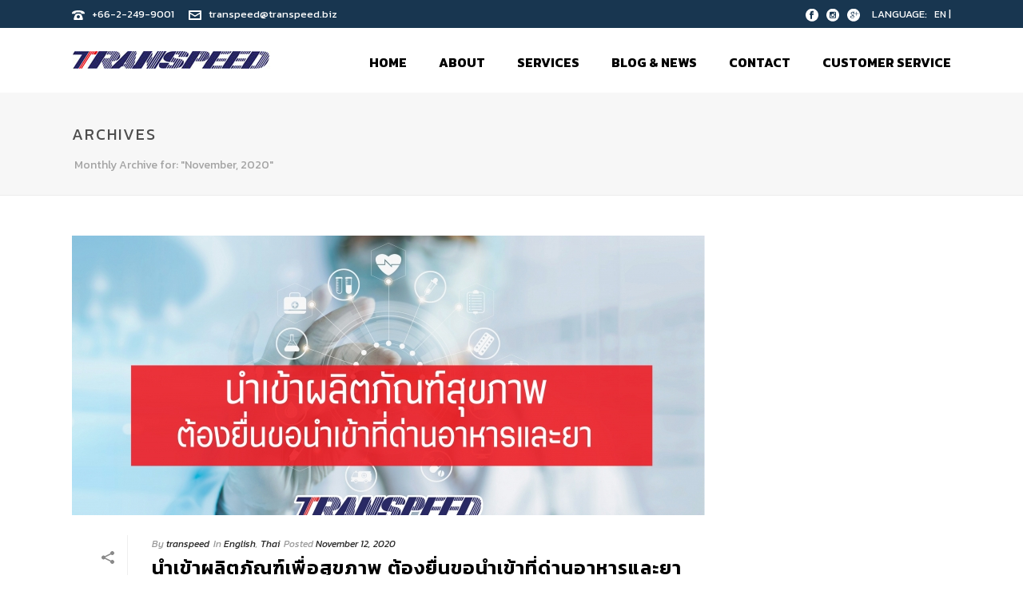

--- FILE ---
content_type: text/html; charset=UTF-8
request_url: https://www.transpeed.biz/2020/11/
body_size: 23497
content:
<!DOCTYPE html>
<html lang="en-US" >
<head>
    
<meta charset="UTF-8" />
<meta name="viewport" content="width=device-width, initial-scale=1.0, minimum-scale=1.0, maximum-scale=1.0, user-scalable=0" />
<meta http-equiv="X-UA-Compatible" content="IE=edge,chrome=1" />
<meta name="format-detection" content="telephone=no">
<script type="text/javascript">var ajaxurl = "https://www.transpeed.biz/wp-admin/admin-ajax.php"</script><meta name='robots' content='noindex, follow' />

		<style id="critical-path-css" type="text/css">
			body,html{width:100%;height:100%;margin:0;padding:0}.page-preloader{top:0;left:0;z-index:999;position:fixed;height:100%;width:100%;text-align:center}.preloader-preview-area{-webkit-animation-delay:-.2s;animation-delay:-.2s;top:50%;-webkit-transform:translateY(100%);-ms-transform:translateY(100%);transform:translateY(100%);margin-top:10px;max-height:calc(50% - 20px);opacity:1;width:100%;text-align:center;position:absolute}.preloader-logo{max-width:90%;top:50%;-webkit-transform:translateY(-100%);-ms-transform:translateY(-100%);transform:translateY(-100%);margin:-10px auto 0 auto;max-height:calc(50% - 20px);opacity:1;position:relative}.ball-pulse>div{width:15px;height:15px;border-radius:100%;margin:2px;-webkit-animation-fill-mode:both;animation-fill-mode:both;display:inline-block;-webkit-animation:ball-pulse .75s infinite cubic-bezier(.2,.68,.18,1.08);animation:ball-pulse .75s infinite cubic-bezier(.2,.68,.18,1.08)}.ball-pulse>div:nth-child(1){-webkit-animation-delay:-.36s;animation-delay:-.36s}.ball-pulse>div:nth-child(2){-webkit-animation-delay:-.24s;animation-delay:-.24s}.ball-pulse>div:nth-child(3){-webkit-animation-delay:-.12s;animation-delay:-.12s}@-webkit-keyframes ball-pulse{0%{-webkit-transform:scale(1);transform:scale(1);opacity:1}45%{-webkit-transform:scale(.1);transform:scale(.1);opacity:.7}80%{-webkit-transform:scale(1);transform:scale(1);opacity:1}}@keyframes ball-pulse{0%{-webkit-transform:scale(1);transform:scale(1);opacity:1}45%{-webkit-transform:scale(.1);transform:scale(.1);opacity:.7}80%{-webkit-transform:scale(1);transform:scale(1);opacity:1}}.ball-clip-rotate-pulse{position:relative;-webkit-transform:translateY(-15px) translateX(-10px);-ms-transform:translateY(-15px) translateX(-10px);transform:translateY(-15px) translateX(-10px);display:inline-block}.ball-clip-rotate-pulse>div{-webkit-animation-fill-mode:both;animation-fill-mode:both;position:absolute;top:0;left:0;border-radius:100%}.ball-clip-rotate-pulse>div:first-child{height:36px;width:36px;top:7px;left:-7px;-webkit-animation:ball-clip-rotate-pulse-scale 1s 0s cubic-bezier(.09,.57,.49,.9) infinite;animation:ball-clip-rotate-pulse-scale 1s 0s cubic-bezier(.09,.57,.49,.9) infinite}.ball-clip-rotate-pulse>div:last-child{position:absolute;width:50px;height:50px;left:-16px;top:-2px;background:0 0;border:2px solid;-webkit-animation:ball-clip-rotate-pulse-rotate 1s 0s cubic-bezier(.09,.57,.49,.9) infinite;animation:ball-clip-rotate-pulse-rotate 1s 0s cubic-bezier(.09,.57,.49,.9) infinite;-webkit-animation-duration:1s;animation-duration:1s}@-webkit-keyframes ball-clip-rotate-pulse-rotate{0%{-webkit-transform:rotate(0) scale(1);transform:rotate(0) scale(1)}50%{-webkit-transform:rotate(180deg) scale(.6);transform:rotate(180deg) scale(.6)}100%{-webkit-transform:rotate(360deg) scale(1);transform:rotate(360deg) scale(1)}}@keyframes ball-clip-rotate-pulse-rotate{0%{-webkit-transform:rotate(0) scale(1);transform:rotate(0) scale(1)}50%{-webkit-transform:rotate(180deg) scale(.6);transform:rotate(180deg) scale(.6)}100%{-webkit-transform:rotate(360deg) scale(1);transform:rotate(360deg) scale(1)}}@-webkit-keyframes ball-clip-rotate-pulse-scale{30%{-webkit-transform:scale(.3);transform:scale(.3)}100%{-webkit-transform:scale(1);transform:scale(1)}}@keyframes ball-clip-rotate-pulse-scale{30%{-webkit-transform:scale(.3);transform:scale(.3)}100%{-webkit-transform:scale(1);transform:scale(1)}}@-webkit-keyframes square-spin{25%{-webkit-transform:perspective(100px) rotateX(180deg) rotateY(0);transform:perspective(100px) rotateX(180deg) rotateY(0)}50%{-webkit-transform:perspective(100px) rotateX(180deg) rotateY(180deg);transform:perspective(100px) rotateX(180deg) rotateY(180deg)}75%{-webkit-transform:perspective(100px) rotateX(0) rotateY(180deg);transform:perspective(100px) rotateX(0) rotateY(180deg)}100%{-webkit-transform:perspective(100px) rotateX(0) rotateY(0);transform:perspective(100px) rotateX(0) rotateY(0)}}@keyframes square-spin{25%{-webkit-transform:perspective(100px) rotateX(180deg) rotateY(0);transform:perspective(100px) rotateX(180deg) rotateY(0)}50%{-webkit-transform:perspective(100px) rotateX(180deg) rotateY(180deg);transform:perspective(100px) rotateX(180deg) rotateY(180deg)}75%{-webkit-transform:perspective(100px) rotateX(0) rotateY(180deg);transform:perspective(100px) rotateX(0) rotateY(180deg)}100%{-webkit-transform:perspective(100px) rotateX(0) rotateY(0);transform:perspective(100px) rotateX(0) rotateY(0)}}.square-spin{display:inline-block}.square-spin>div{-webkit-animation-fill-mode:both;animation-fill-mode:both;width:50px;height:50px;-webkit-animation:square-spin 3s 0s cubic-bezier(.09,.57,.49,.9) infinite;animation:square-spin 3s 0s cubic-bezier(.09,.57,.49,.9) infinite}.cube-transition{position:relative;-webkit-transform:translate(-25px,-25px);-ms-transform:translate(-25px,-25px);transform:translate(-25px,-25px);display:inline-block}.cube-transition>div{-webkit-animation-fill-mode:both;animation-fill-mode:both;width:15px;height:15px;position:absolute;top:-5px;left:-5px;-webkit-animation:cube-transition 1.6s 0s infinite ease-in-out;animation:cube-transition 1.6s 0s infinite ease-in-out}.cube-transition>div:last-child{-webkit-animation-delay:-.8s;animation-delay:-.8s}@-webkit-keyframes cube-transition{25%{-webkit-transform:translateX(50px) scale(.5) rotate(-90deg);transform:translateX(50px) scale(.5) rotate(-90deg)}50%{-webkit-transform:translate(50px,50px) rotate(-180deg);transform:translate(50px,50px) rotate(-180deg)}75%{-webkit-transform:translateY(50px) scale(.5) rotate(-270deg);transform:translateY(50px) scale(.5) rotate(-270deg)}100%{-webkit-transform:rotate(-360deg);transform:rotate(-360deg)}}@keyframes cube-transition{25%{-webkit-transform:translateX(50px) scale(.5) rotate(-90deg);transform:translateX(50px) scale(.5) rotate(-90deg)}50%{-webkit-transform:translate(50px,50px) rotate(-180deg);transform:translate(50px,50px) rotate(-180deg)}75%{-webkit-transform:translateY(50px) scale(.5) rotate(-270deg);transform:translateY(50px) scale(.5) rotate(-270deg)}100%{-webkit-transform:rotate(-360deg);transform:rotate(-360deg)}}.ball-scale>div{border-radius:100%;margin:2px;-webkit-animation-fill-mode:both;animation-fill-mode:both;display:inline-block;height:60px;width:60px;-webkit-animation:ball-scale 1s 0s ease-in-out infinite;animation:ball-scale 1s 0s ease-in-out infinite}@-webkit-keyframes ball-scale{0%{-webkit-transform:scale(0);transform:scale(0)}100%{-webkit-transform:scale(1);transform:scale(1);opacity:0}}@keyframes ball-scale{0%{-webkit-transform:scale(0);transform:scale(0)}100%{-webkit-transform:scale(1);transform:scale(1);opacity:0}}.line-scale>div{-webkit-animation-fill-mode:both;animation-fill-mode:both;display:inline-block;width:5px;height:50px;border-radius:2px;margin:2px}.line-scale>div:nth-child(1){-webkit-animation:line-scale 1s -.5s infinite cubic-bezier(.2,.68,.18,1.08);animation:line-scale 1s -.5s infinite cubic-bezier(.2,.68,.18,1.08)}.line-scale>div:nth-child(2){-webkit-animation:line-scale 1s -.4s infinite cubic-bezier(.2,.68,.18,1.08);animation:line-scale 1s -.4s infinite cubic-bezier(.2,.68,.18,1.08)}.line-scale>div:nth-child(3){-webkit-animation:line-scale 1s -.3s infinite cubic-bezier(.2,.68,.18,1.08);animation:line-scale 1s -.3s infinite cubic-bezier(.2,.68,.18,1.08)}.line-scale>div:nth-child(4){-webkit-animation:line-scale 1s -.2s infinite cubic-bezier(.2,.68,.18,1.08);animation:line-scale 1s -.2s infinite cubic-bezier(.2,.68,.18,1.08)}.line-scale>div:nth-child(5){-webkit-animation:line-scale 1s -.1s infinite cubic-bezier(.2,.68,.18,1.08);animation:line-scale 1s -.1s infinite cubic-bezier(.2,.68,.18,1.08)}@-webkit-keyframes line-scale{0%{-webkit-transform:scaley(1);transform:scaley(1)}50%{-webkit-transform:scaley(.4);transform:scaley(.4)}100%{-webkit-transform:scaley(1);transform:scaley(1)}}@keyframes line-scale{0%{-webkit-transform:scaley(1);transform:scaley(1)}50%{-webkit-transform:scaley(.4);transform:scaley(.4)}100%{-webkit-transform:scaley(1);transform:scaley(1)}}.ball-scale-multiple{position:relative;-webkit-transform:translateY(30px);-ms-transform:translateY(30px);transform:translateY(30px);display:inline-block}.ball-scale-multiple>div{border-radius:100%;-webkit-animation-fill-mode:both;animation-fill-mode:both;margin:2px;position:absolute;left:-30px;top:0;opacity:0;margin:0;width:50px;height:50px;-webkit-animation:ball-scale-multiple 1s 0s linear infinite;animation:ball-scale-multiple 1s 0s linear infinite}.ball-scale-multiple>div:nth-child(2){-webkit-animation-delay:-.2s;animation-delay:-.2s}.ball-scale-multiple>div:nth-child(3){-webkit-animation-delay:-.2s;animation-delay:-.2s}@-webkit-keyframes ball-scale-multiple{0%{-webkit-transform:scale(0);transform:scale(0);opacity:0}5%{opacity:1}100%{-webkit-transform:scale(1);transform:scale(1);opacity:0}}@keyframes ball-scale-multiple{0%{-webkit-transform:scale(0);transform:scale(0);opacity:0}5%{opacity:1}100%{-webkit-transform:scale(1);transform:scale(1);opacity:0}}.ball-pulse-sync{display:inline-block}.ball-pulse-sync>div{width:15px;height:15px;border-radius:100%;margin:2px;-webkit-animation-fill-mode:both;animation-fill-mode:both;display:inline-block}.ball-pulse-sync>div:nth-child(1){-webkit-animation:ball-pulse-sync .6s -.21s infinite ease-in-out;animation:ball-pulse-sync .6s -.21s infinite ease-in-out}.ball-pulse-sync>div:nth-child(2){-webkit-animation:ball-pulse-sync .6s -.14s infinite ease-in-out;animation:ball-pulse-sync .6s -.14s infinite ease-in-out}.ball-pulse-sync>div:nth-child(3){-webkit-animation:ball-pulse-sync .6s -70ms infinite ease-in-out;animation:ball-pulse-sync .6s -70ms infinite ease-in-out}@-webkit-keyframes ball-pulse-sync{33%{-webkit-transform:translateY(10px);transform:translateY(10px)}66%{-webkit-transform:translateY(-10px);transform:translateY(-10px)}100%{-webkit-transform:translateY(0);transform:translateY(0)}}@keyframes ball-pulse-sync{33%{-webkit-transform:translateY(10px);transform:translateY(10px)}66%{-webkit-transform:translateY(-10px);transform:translateY(-10px)}100%{-webkit-transform:translateY(0);transform:translateY(0)}}.transparent-circle{display:inline-block;border-top:.5em solid rgba(255,255,255,.2);border-right:.5em solid rgba(255,255,255,.2);border-bottom:.5em solid rgba(255,255,255,.2);border-left:.5em solid #fff;-webkit-transform:translateZ(0);transform:translateZ(0);-webkit-animation:transparent-circle 1.1s infinite linear;animation:transparent-circle 1.1s infinite linear;width:50px;height:50px;border-radius:50%}.transparent-circle:after{border-radius:50%;width:10em;height:10em}@-webkit-keyframes transparent-circle{0%{-webkit-transform:rotate(0);transform:rotate(0)}100%{-webkit-transform:rotate(360deg);transform:rotate(360deg)}}@keyframes transparent-circle{0%{-webkit-transform:rotate(0);transform:rotate(0)}100%{-webkit-transform:rotate(360deg);transform:rotate(360deg)}}.ball-spin-fade-loader{position:relative;top:-10px;left:-10px;display:inline-block}.ball-spin-fade-loader>div{width:15px;height:15px;border-radius:100%;margin:2px;-webkit-animation-fill-mode:both;animation-fill-mode:both;position:absolute;-webkit-animation:ball-spin-fade-loader 1s infinite linear;animation:ball-spin-fade-loader 1s infinite linear}.ball-spin-fade-loader>div:nth-child(1){top:25px;left:0;animation-delay:-.84s;-webkit-animation-delay:-.84s}.ball-spin-fade-loader>div:nth-child(2){top:17.05px;left:17.05px;animation-delay:-.72s;-webkit-animation-delay:-.72s}.ball-spin-fade-loader>div:nth-child(3){top:0;left:25px;animation-delay:-.6s;-webkit-animation-delay:-.6s}.ball-spin-fade-loader>div:nth-child(4){top:-17.05px;left:17.05px;animation-delay:-.48s;-webkit-animation-delay:-.48s}.ball-spin-fade-loader>div:nth-child(5){top:-25px;left:0;animation-delay:-.36s;-webkit-animation-delay:-.36s}.ball-spin-fade-loader>div:nth-child(6){top:-17.05px;left:-17.05px;animation-delay:-.24s;-webkit-animation-delay:-.24s}.ball-spin-fade-loader>div:nth-child(7){top:0;left:-25px;animation-delay:-.12s;-webkit-animation-delay:-.12s}.ball-spin-fade-loader>div:nth-child(8){top:17.05px;left:-17.05px;animation-delay:0s;-webkit-animation-delay:0s}@-webkit-keyframes ball-spin-fade-loader{50%{opacity:.3;-webkit-transform:scale(.4);transform:scale(.4)}100%{opacity:1;-webkit-transform:scale(1);transform:scale(1)}}@keyframes ball-spin-fade-loader{50%{opacity:.3;-webkit-transform:scale(.4);transform:scale(.4)}100%{opacity:1;-webkit-transform:scale(1);transform:scale(1)}}		</style>

		
	<!-- This site is optimized with the Yoast SEO plugin v20.1 - https://yoast.com/wordpress/plugins/seo/ -->
	<title>November 2020 - Transpeed</title>
	<meta property="og:locale" content="en_US" />
	<meta property="og:type" content="website" />
	<meta property="og:title" content="November 2020 - Transpeed" />
	<meta property="og:url" content="https://www.transpeed.biz/2020/11/" />
	<meta property="og:site_name" content="Transpeed" />
	<meta name="twitter:card" content="summary_large_image" />
	<script type="application/ld+json" class="yoast-schema-graph">{"@context":"https://schema.org","@graph":[{"@type":"CollectionPage","@id":"https://www.transpeed.biz/2020/11/","url":"https://www.transpeed.biz/2020/11/","name":"November 2020 - Transpeed","isPartOf":{"@id":"https://www.transpeed.biz/#website"},"primaryImageOfPage":{"@id":"https://www.transpeed.biz/2020/11/#primaryimage"},"image":{"@id":"https://www.transpeed.biz/2020/11/#primaryimage"},"thumbnailUrl":"https://www.transpeed.biz/wp-content/uploads/2020/11/cover.jpg","breadcrumb":{"@id":"https://www.transpeed.biz/2020/11/#breadcrumb"},"inLanguage":"en-US"},{"@type":"ImageObject","inLanguage":"en-US","@id":"https://www.transpeed.biz/2020/11/#primaryimage","url":"https://www.transpeed.biz/wp-content/uploads/2020/11/cover.jpg","contentUrl":"https://www.transpeed.biz/wp-content/uploads/2020/11/cover.jpg","width":3977,"height":2242,"caption":"นำเข้าเครื่องมือแพทย์"},{"@type":"BreadcrumbList","@id":"https://www.transpeed.biz/2020/11/#breadcrumb","itemListElement":[{"@type":"ListItem","position":1,"name":"Home","item":"https://www.transpeed.biz/"},{"@type":"ListItem","position":2,"name":"Archives for November 2020"}]},{"@type":"WebSite","@id":"https://www.transpeed.biz/#website","url":"https://www.transpeed.biz/","name":"Transpeed","description":"International Logistics Innovation","potentialAction":[{"@type":"SearchAction","target":{"@type":"EntryPoint","urlTemplate":"https://www.transpeed.biz/?s={search_term_string}"},"query-input":"required name=search_term_string"}],"inLanguage":"en-US"}]}</script>
	<!-- / Yoast SEO plugin. -->


<script type='application/javascript'>console.log('PixelYourSite Free version 9.3.2');</script>
<link rel="alternate" type="application/rss+xml" title="Transpeed &raquo; Feed" href="https://www.transpeed.biz/feed/" />
<link rel="alternate" type="application/rss+xml" title="Transpeed &raquo; Comments Feed" href="https://www.transpeed.biz/comments/feed/" />

<link rel="shortcut icon" href="https://www.transpeed.biz/wp-content/themes/jupiter/assets/images/favicon.png"  />
<script type="text/javascript">
window.abb = {};
php = {};
window.PHP = {};
PHP.ajax = "https://www.transpeed.biz/wp-admin/admin-ajax.php";PHP.wp_p_id = "";var mk_header_parallax, mk_banner_parallax, mk_page_parallax, mk_footer_parallax, mk_body_parallax;
var mk_images_dir = "https://www.transpeed.biz/wp-content/themes/jupiter/assets/images",
mk_theme_js_path = "https://www.transpeed.biz/wp-content/themes/jupiter/assets/js",
mk_theme_dir = "https://www.transpeed.biz/wp-content/themes/jupiter",
mk_captcha_placeholder = "Enter Captcha",
mk_captcha_invalid_txt = "Invalid. Try again.",
mk_captcha_correct_txt = "Captcha correct.",
mk_responsive_nav_width = 1140,
mk_vertical_header_back = "Back",
mk_vertical_header_anim = "1",
mk_check_rtl = true,
mk_grid_width = 1140,
mk_ajax_search_option = "disable",
mk_preloader_bg_color = "#fff",
mk_accent_color = "#1e73be",
mk_go_to_top =  "false",
mk_smooth_scroll =  "false",
mk_preloader_bar_color = "#1e73be",
mk_preloader_logo = "";
mk_typekit_id   = "",
mk_google_fonts = ["Kanit:100italic,200italic,300italic,400italic,500italic,600italic,700italic,800italic,900italic,100,200,300,400,500,600,700,800,900"],
mk_global_lazyload = true;
</script>
		<!-- This site uses the Google Analytics by ExactMetrics plugin v7.12.1 - Using Analytics tracking - https://www.exactmetrics.com/ -->
		<!-- Note: ExactMetrics is not currently configured on this site. The site owner needs to authenticate with Google Analytics in the ExactMetrics settings panel. -->
					<!-- No UA code set -->
				<!-- / Google Analytics by ExactMetrics -->
				<!-- This site uses the Google Analytics by MonsterInsights plugin v8.12.1 - Using Analytics tracking - https://www.monsterinsights.com/ -->
							<script
				src="//www.googletagmanager.com/gtag/js?id=UA-107075964-1"  data-cfasync="false" data-wpfc-render="false" type="text/javascript" async></script>
			<script data-cfasync="false" data-wpfc-render="false" type="text/javascript">
				var mi_version = '8.12.1';
				var mi_track_user = true;
				var mi_no_track_reason = '';
				
								var disableStrs = [
															'ga-disable-UA-107075964-1',
									];

				/* Function to detect opted out users */
				function __gtagTrackerIsOptedOut() {
					for (var index = 0; index < disableStrs.length; index++) {
						if (document.cookie.indexOf(disableStrs[index] + '=true') > -1) {
							return true;
						}
					}

					return false;
				}

				/* Disable tracking if the opt-out cookie exists. */
				if (__gtagTrackerIsOptedOut()) {
					for (var index = 0; index < disableStrs.length; index++) {
						window[disableStrs[index]] = true;
					}
				}

				/* Opt-out function */
				function __gtagTrackerOptout() {
					for (var index = 0; index < disableStrs.length; index++) {
						document.cookie = disableStrs[index] + '=true; expires=Thu, 31 Dec 2099 23:59:59 UTC; path=/';
						window[disableStrs[index]] = true;
					}
				}

				if ('undefined' === typeof gaOptout) {
					function gaOptout() {
						__gtagTrackerOptout();
					}
				}
								window.dataLayer = window.dataLayer || [];

				window.MonsterInsightsDualTracker = {
					helpers: {},
					trackers: {},
				};
				if (mi_track_user) {
					function __gtagDataLayer() {
						dataLayer.push(arguments);
					}

					function __gtagTracker(type, name, parameters) {
						if (!parameters) {
							parameters = {};
						}

						if (parameters.send_to) {
							__gtagDataLayer.apply(null, arguments);
							return;
						}

						if (type === 'event') {
							
														parameters.send_to = monsterinsights_frontend.ua;
							__gtagDataLayer(type, name, parameters);
													} else {
							__gtagDataLayer.apply(null, arguments);
						}
					}

					__gtagTracker('js', new Date());
					__gtagTracker('set', {
						'developer_id.dZGIzZG': true,
											});
															__gtagTracker('config', 'UA-107075964-1', {"forceSSL":"true"} );
										window.gtag = __gtagTracker;										(function () {
						/* https://developers.google.com/analytics/devguides/collection/analyticsjs/ */
						/* ga and __gaTracker compatibility shim. */
						var noopfn = function () {
							return null;
						};
						var newtracker = function () {
							return new Tracker();
						};
						var Tracker = function () {
							return null;
						};
						var p = Tracker.prototype;
						p.get = noopfn;
						p.set = noopfn;
						p.send = function () {
							var args = Array.prototype.slice.call(arguments);
							args.unshift('send');
							__gaTracker.apply(null, args);
						};
						var __gaTracker = function () {
							var len = arguments.length;
							if (len === 0) {
								return;
							}
							var f = arguments[len - 1];
							if (typeof f !== 'object' || f === null || typeof f.hitCallback !== 'function') {
								if ('send' === arguments[0]) {
									var hitConverted, hitObject = false, action;
									if ('event' === arguments[1]) {
										if ('undefined' !== typeof arguments[3]) {
											hitObject = {
												'eventAction': arguments[3],
												'eventCategory': arguments[2],
												'eventLabel': arguments[4],
												'value': arguments[5] ? arguments[5] : 1,
											}
										}
									}
									if ('pageview' === arguments[1]) {
										if ('undefined' !== typeof arguments[2]) {
											hitObject = {
												'eventAction': 'page_view',
												'page_path': arguments[2],
											}
										}
									}
									if (typeof arguments[2] === 'object') {
										hitObject = arguments[2];
									}
									if (typeof arguments[5] === 'object') {
										Object.assign(hitObject, arguments[5]);
									}
									if ('undefined' !== typeof arguments[1].hitType) {
										hitObject = arguments[1];
										if ('pageview' === hitObject.hitType) {
											hitObject.eventAction = 'page_view';
										}
									}
									if (hitObject) {
										action = 'timing' === arguments[1].hitType ? 'timing_complete' : hitObject.eventAction;
										hitConverted = mapArgs(hitObject);
										__gtagTracker('event', action, hitConverted);
									}
								}
								return;
							}

							function mapArgs(args) {
								var arg, hit = {};
								var gaMap = {
									'eventCategory': 'event_category',
									'eventAction': 'event_action',
									'eventLabel': 'event_label',
									'eventValue': 'event_value',
									'nonInteraction': 'non_interaction',
									'timingCategory': 'event_category',
									'timingVar': 'name',
									'timingValue': 'value',
									'timingLabel': 'event_label',
									'page': 'page_path',
									'location': 'page_location',
									'title': 'page_title',
								};
								for (arg in args) {
																		if (!(!args.hasOwnProperty(arg) || !gaMap.hasOwnProperty(arg))) {
										hit[gaMap[arg]] = args[arg];
									} else {
										hit[arg] = args[arg];
									}
								}
								return hit;
							}

							try {
								f.hitCallback();
							} catch (ex) {
							}
						};
						__gaTracker.create = newtracker;
						__gaTracker.getByName = newtracker;
						__gaTracker.getAll = function () {
							return [];
						};
						__gaTracker.remove = noopfn;
						__gaTracker.loaded = true;
						window['__gaTracker'] = __gaTracker;
					})();
									} else {
										console.log("");
					(function () {
						function __gtagTracker() {
							return null;
						}

						window['__gtagTracker'] = __gtagTracker;
						window['gtag'] = __gtagTracker;
					})();
									}
			</script>
				<!-- / Google Analytics by MonsterInsights -->
		<link rel='stylesheet' id='wp-block-library-css' href='https://www.transpeed.biz/wp-includes/css/dist/block-library/style.min.css?ver=6.1.1' type='text/css' media='all' />
<link rel='stylesheet' id='classic-theme-styles-css' href='https://www.transpeed.biz/wp-includes/css/classic-themes.min.css?ver=1' type='text/css' media='all' />
<style id='global-styles-inline-css' type='text/css'>
body{--wp--preset--color--black: #000000;--wp--preset--color--cyan-bluish-gray: #abb8c3;--wp--preset--color--white: #ffffff;--wp--preset--color--pale-pink: #f78da7;--wp--preset--color--vivid-red: #cf2e2e;--wp--preset--color--luminous-vivid-orange: #ff6900;--wp--preset--color--luminous-vivid-amber: #fcb900;--wp--preset--color--light-green-cyan: #7bdcb5;--wp--preset--color--vivid-green-cyan: #00d084;--wp--preset--color--pale-cyan-blue: #8ed1fc;--wp--preset--color--vivid-cyan-blue: #0693e3;--wp--preset--color--vivid-purple: #9b51e0;--wp--preset--gradient--vivid-cyan-blue-to-vivid-purple: linear-gradient(135deg,rgba(6,147,227,1) 0%,rgb(155,81,224) 100%);--wp--preset--gradient--light-green-cyan-to-vivid-green-cyan: linear-gradient(135deg,rgb(122,220,180) 0%,rgb(0,208,130) 100%);--wp--preset--gradient--luminous-vivid-amber-to-luminous-vivid-orange: linear-gradient(135deg,rgba(252,185,0,1) 0%,rgba(255,105,0,1) 100%);--wp--preset--gradient--luminous-vivid-orange-to-vivid-red: linear-gradient(135deg,rgba(255,105,0,1) 0%,rgb(207,46,46) 100%);--wp--preset--gradient--very-light-gray-to-cyan-bluish-gray: linear-gradient(135deg,rgb(238,238,238) 0%,rgb(169,184,195) 100%);--wp--preset--gradient--cool-to-warm-spectrum: linear-gradient(135deg,rgb(74,234,220) 0%,rgb(151,120,209) 20%,rgb(207,42,186) 40%,rgb(238,44,130) 60%,rgb(251,105,98) 80%,rgb(254,248,76) 100%);--wp--preset--gradient--blush-light-purple: linear-gradient(135deg,rgb(255,206,236) 0%,rgb(152,150,240) 100%);--wp--preset--gradient--blush-bordeaux: linear-gradient(135deg,rgb(254,205,165) 0%,rgb(254,45,45) 50%,rgb(107,0,62) 100%);--wp--preset--gradient--luminous-dusk: linear-gradient(135deg,rgb(255,203,112) 0%,rgb(199,81,192) 50%,rgb(65,88,208) 100%);--wp--preset--gradient--pale-ocean: linear-gradient(135deg,rgb(255,245,203) 0%,rgb(182,227,212) 50%,rgb(51,167,181) 100%);--wp--preset--gradient--electric-grass: linear-gradient(135deg,rgb(202,248,128) 0%,rgb(113,206,126) 100%);--wp--preset--gradient--midnight: linear-gradient(135deg,rgb(2,3,129) 0%,rgb(40,116,252) 100%);--wp--preset--duotone--dark-grayscale: url('#wp-duotone-dark-grayscale');--wp--preset--duotone--grayscale: url('#wp-duotone-grayscale');--wp--preset--duotone--purple-yellow: url('#wp-duotone-purple-yellow');--wp--preset--duotone--blue-red: url('#wp-duotone-blue-red');--wp--preset--duotone--midnight: url('#wp-duotone-midnight');--wp--preset--duotone--magenta-yellow: url('#wp-duotone-magenta-yellow');--wp--preset--duotone--purple-green: url('#wp-duotone-purple-green');--wp--preset--duotone--blue-orange: url('#wp-duotone-blue-orange');--wp--preset--font-size--small: 13px;--wp--preset--font-size--medium: 20px;--wp--preset--font-size--large: 36px;--wp--preset--font-size--x-large: 42px;--wp--preset--spacing--20: 0.44rem;--wp--preset--spacing--30: 0.67rem;--wp--preset--spacing--40: 1rem;--wp--preset--spacing--50: 1.5rem;--wp--preset--spacing--60: 2.25rem;--wp--preset--spacing--70: 3.38rem;--wp--preset--spacing--80: 5.06rem;}:where(.is-layout-flex){gap: 0.5em;}body .is-layout-flow > .alignleft{float: left;margin-inline-start: 0;margin-inline-end: 2em;}body .is-layout-flow > .alignright{float: right;margin-inline-start: 2em;margin-inline-end: 0;}body .is-layout-flow > .aligncenter{margin-left: auto !important;margin-right: auto !important;}body .is-layout-constrained > .alignleft{float: left;margin-inline-start: 0;margin-inline-end: 2em;}body .is-layout-constrained > .alignright{float: right;margin-inline-start: 2em;margin-inline-end: 0;}body .is-layout-constrained > .aligncenter{margin-left: auto !important;margin-right: auto !important;}body .is-layout-constrained > :where(:not(.alignleft):not(.alignright):not(.alignfull)){max-width: var(--wp--style--global--content-size);margin-left: auto !important;margin-right: auto !important;}body .is-layout-constrained > .alignwide{max-width: var(--wp--style--global--wide-size);}body .is-layout-flex{display: flex;}body .is-layout-flex{flex-wrap: wrap;align-items: center;}body .is-layout-flex > *{margin: 0;}:where(.wp-block-columns.is-layout-flex){gap: 2em;}.has-black-color{color: var(--wp--preset--color--black) !important;}.has-cyan-bluish-gray-color{color: var(--wp--preset--color--cyan-bluish-gray) !important;}.has-white-color{color: var(--wp--preset--color--white) !important;}.has-pale-pink-color{color: var(--wp--preset--color--pale-pink) !important;}.has-vivid-red-color{color: var(--wp--preset--color--vivid-red) !important;}.has-luminous-vivid-orange-color{color: var(--wp--preset--color--luminous-vivid-orange) !important;}.has-luminous-vivid-amber-color{color: var(--wp--preset--color--luminous-vivid-amber) !important;}.has-light-green-cyan-color{color: var(--wp--preset--color--light-green-cyan) !important;}.has-vivid-green-cyan-color{color: var(--wp--preset--color--vivid-green-cyan) !important;}.has-pale-cyan-blue-color{color: var(--wp--preset--color--pale-cyan-blue) !important;}.has-vivid-cyan-blue-color{color: var(--wp--preset--color--vivid-cyan-blue) !important;}.has-vivid-purple-color{color: var(--wp--preset--color--vivid-purple) !important;}.has-black-background-color{background-color: var(--wp--preset--color--black) !important;}.has-cyan-bluish-gray-background-color{background-color: var(--wp--preset--color--cyan-bluish-gray) !important;}.has-white-background-color{background-color: var(--wp--preset--color--white) !important;}.has-pale-pink-background-color{background-color: var(--wp--preset--color--pale-pink) !important;}.has-vivid-red-background-color{background-color: var(--wp--preset--color--vivid-red) !important;}.has-luminous-vivid-orange-background-color{background-color: var(--wp--preset--color--luminous-vivid-orange) !important;}.has-luminous-vivid-amber-background-color{background-color: var(--wp--preset--color--luminous-vivid-amber) !important;}.has-light-green-cyan-background-color{background-color: var(--wp--preset--color--light-green-cyan) !important;}.has-vivid-green-cyan-background-color{background-color: var(--wp--preset--color--vivid-green-cyan) !important;}.has-pale-cyan-blue-background-color{background-color: var(--wp--preset--color--pale-cyan-blue) !important;}.has-vivid-cyan-blue-background-color{background-color: var(--wp--preset--color--vivid-cyan-blue) !important;}.has-vivid-purple-background-color{background-color: var(--wp--preset--color--vivid-purple) !important;}.has-black-border-color{border-color: var(--wp--preset--color--black) !important;}.has-cyan-bluish-gray-border-color{border-color: var(--wp--preset--color--cyan-bluish-gray) !important;}.has-white-border-color{border-color: var(--wp--preset--color--white) !important;}.has-pale-pink-border-color{border-color: var(--wp--preset--color--pale-pink) !important;}.has-vivid-red-border-color{border-color: var(--wp--preset--color--vivid-red) !important;}.has-luminous-vivid-orange-border-color{border-color: var(--wp--preset--color--luminous-vivid-orange) !important;}.has-luminous-vivid-amber-border-color{border-color: var(--wp--preset--color--luminous-vivid-amber) !important;}.has-light-green-cyan-border-color{border-color: var(--wp--preset--color--light-green-cyan) !important;}.has-vivid-green-cyan-border-color{border-color: var(--wp--preset--color--vivid-green-cyan) !important;}.has-pale-cyan-blue-border-color{border-color: var(--wp--preset--color--pale-cyan-blue) !important;}.has-vivid-cyan-blue-border-color{border-color: var(--wp--preset--color--vivid-cyan-blue) !important;}.has-vivid-purple-border-color{border-color: var(--wp--preset--color--vivid-purple) !important;}.has-vivid-cyan-blue-to-vivid-purple-gradient-background{background: var(--wp--preset--gradient--vivid-cyan-blue-to-vivid-purple) !important;}.has-light-green-cyan-to-vivid-green-cyan-gradient-background{background: var(--wp--preset--gradient--light-green-cyan-to-vivid-green-cyan) !important;}.has-luminous-vivid-amber-to-luminous-vivid-orange-gradient-background{background: var(--wp--preset--gradient--luminous-vivid-amber-to-luminous-vivid-orange) !important;}.has-luminous-vivid-orange-to-vivid-red-gradient-background{background: var(--wp--preset--gradient--luminous-vivid-orange-to-vivid-red) !important;}.has-very-light-gray-to-cyan-bluish-gray-gradient-background{background: var(--wp--preset--gradient--very-light-gray-to-cyan-bluish-gray) !important;}.has-cool-to-warm-spectrum-gradient-background{background: var(--wp--preset--gradient--cool-to-warm-spectrum) !important;}.has-blush-light-purple-gradient-background{background: var(--wp--preset--gradient--blush-light-purple) !important;}.has-blush-bordeaux-gradient-background{background: var(--wp--preset--gradient--blush-bordeaux) !important;}.has-luminous-dusk-gradient-background{background: var(--wp--preset--gradient--luminous-dusk) !important;}.has-pale-ocean-gradient-background{background: var(--wp--preset--gradient--pale-ocean) !important;}.has-electric-grass-gradient-background{background: var(--wp--preset--gradient--electric-grass) !important;}.has-midnight-gradient-background{background: var(--wp--preset--gradient--midnight) !important;}.has-small-font-size{font-size: var(--wp--preset--font-size--small) !important;}.has-medium-font-size{font-size: var(--wp--preset--font-size--medium) !important;}.has-large-font-size{font-size: var(--wp--preset--font-size--large) !important;}.has-x-large-font-size{font-size: var(--wp--preset--font-size--x-large) !important;}
.wp-block-navigation a:where(:not(.wp-element-button)){color: inherit;}
:where(.wp-block-columns.is-layout-flex){gap: 2em;}
.wp-block-pullquote{font-size: 1.5em;line-height: 1.6;}
</style>
<link rel='stylesheet' id='contact-form-7-css' href='https://www.transpeed.biz/wp-content/plugins/contact-form-7/includes/css/styles.css?ver=5.7.4' type='text/css' media='all' />
<link rel='stylesheet' id='theme-styles-css' href='https://www.transpeed.biz/wp-content/themes/jupiter/assets/stylesheet/min/full-styles.css?ver=5.9.7' type='text/css' media='all' />
<style id='theme-styles-inline-css' type='text/css'>
body { background-color:#fff; } .mk-header { background-color:#f7f7f7;background-size:cover;-webkit-background-size:cover;-moz-background-size:cover; } .mk-header-bg { background-color:#fff; } .mk-classic-nav-bg { background-color:#ffffff; } .master-holder-bg { background-color:#fff; } #mk-footer { background-color:#3d4045; } #mk-boxed-layout { -webkit-box-shadow:0 0 px rgba(0, 0, 0, ); -moz-box-shadow:0 0 px rgba(0, 0, 0, ); box-shadow:0 0 px rgba(0, 0, 0, ); } .mk-news-tab .mk-tabs-tabs .is-active a, .mk-fancy-title.pattern-style span, .mk-fancy-title.pattern-style.color-gradient span:after, .page-bg-color { background-color:#fff; } .page-title { font-size:20px; color:#4d4d4d; text-transform:uppercase; font-weight:400; letter-spacing:2px; } .page-subtitle { font-size:14px; line-height:100%; color:#a3a3a3; font-size:14px; text-transform:none; } .mk-header { border-bottom:1px solid #ededed; } .header-style-1 .mk-header-padding-wrapper, .header-style-2 .mk-header-padding-wrapper, .header-style-3 .mk-header-padding-wrapper { padding-top:116px; } @font-face { font-family:'star'; src:url('https://www.transpeed.biz/wp-content/themes/jupiter/assets/stylesheet/fonts/star/font.eot'); src:url('https://www.transpeed.biz/wp-content/themes/jupiter/assets/stylesheet/fonts/star/font.eot?#iefix') format('embedded-opentype'), url('https://www.transpeed.biz/wp-content/themes/jupiter/assets/stylesheet/fonts/star/font.woff') format('woff'), url('https://www.transpeed.biz/wp-content/themes/jupiter/assets/stylesheet/fonts/star/font.ttf') format('truetype'), url('https://www.transpeed.biz/wp-content/themes/jupiter/assets/stylesheet/fonts/star/font.svg#star') format('svg'); font-weight:normal; font-style:normal; } @font-face { font-family:'WooCommerce'; src:url('https://www.transpeed.biz/wp-content/themes/jupiter/assets/stylesheet/fonts/woocommerce/font.eot'); src:url('https://www.transpeed.biz/wp-content/themes/jupiter/assets/stylesheet/fonts/woocommerce/font.eot?#iefix') format('embedded-opentype'), url('https://www.transpeed.biz/wp-content/themes/jupiter/assets/stylesheet/fonts/woocommerce/font.woff') format('woff'), url('https://www.transpeed.biz/wp-content/themes/jupiter/assets/stylesheet/fonts/woocommerce/font.ttf') format('truetype'), url('https://www.transpeed.biz/wp-content/themes/jupiter/assets/stylesheet/fonts/woocommerce/font.svg#WooCommerce') format('svg'); font-weight:normal; font-style:normal; }#knopka { color:black; background-color:rgb(255, 255, 255); } @media (max-width:780px) {.mk-toolbar-resposnive-icon { display:none; }} .footer-text-desktop, .footer-text-mobile, .footer-text-desktop A, .footer-text-mobile A, .footer-text-desktop A:visited, .footer-text-mobile A:visited, .footer-text-desktop A:active, .footer-text-mobile A:active { color:#ffffff; } .footer-text-mobile{ display:none; } @media screen and (max-width:480px) { .footer-text-desktop { display:none; } .footer-text-mobile{ text-align:left; display:block; } #mk-footer { background-color:rgb(24, 54, 80); border-radius:5px 5px 0px 0px; right:0px; left:auto; top:auto; bottom:0px !important; display:block; z-index:999999 !important; cursor:pointer; position:fixed !important; } .chat-chat-btn.btn-classic { bottom:30px !important; } }
</style>
<link rel='stylesheet' id='js_composer_front-css' href='https://www.transpeed.biz/wp-content/plugins/js_composer_theme/assets/css/js_composer.min.css?ver=5.2.1' type='text/css' media='all' />
<link rel='stylesheet' id='theme-options-css' href='https://www.transpeed.biz/wp-content/uploads/mk_assets/theme-options-production.css?ver=1756263286' type='text/css' media='all' />
<link rel='stylesheet' id='ulp-css' href='https://www.transpeed.biz/wp-content/plugins/layered-popups/css/style.min.css?ver=6.27' type='text/css' media='all' />
<link rel='stylesheet' id='ulp-link-buttons-css' href='https://www.transpeed.biz/wp-content/plugins/layered-popups/css/link-buttons.min.css?ver=6.27' type='text/css' media='all' />
<link rel='stylesheet' id='animate.css-css' href='https://www.transpeed.biz/wp-content/plugins/layered-popups/css/animate.min.css?ver=6.27' type='text/css' media='all' />
<link rel='stylesheet' id='spinkit-css' href='https://www.transpeed.biz/wp-content/plugins/layered-popups/css/spinkit.min.css?ver=6.27' type='text/css' media='all' />
<script type='text/javascript' src='https://www.transpeed.biz/wp-content/plugins/google-analytics-for-wordpress/assets/js/frontend-gtag.min.js?ver=8.12.1' id='monsterinsights-frontend-script-js'></script>
<script data-cfasync="false" data-wpfc-render="false" type="text/javascript" id='monsterinsights-frontend-script-js-extra'>/* <![CDATA[ */
var monsterinsights_frontend = {"js_events_tracking":"true","download_extensions":"doc,pdf,ppt,zip,xls,docx,pptx,xlsx","inbound_paths":"[]","home_url":"https:\/\/www.transpeed.biz","hash_tracking":"false","ua":"UA-107075964-1","v4_id":""};/* ]]> */
</script>
<script type='text/javascript' src='https://www.transpeed.biz/wp-content/themes/jupiter/assets/js/plugins/wp-enqueue/min/webfontloader.js?ver=6.1.1' id='mk-webfontloader-js'></script>
<script type='text/javascript' src='https://www.transpeed.biz/wp-content/themes/jupiter/assets/js/plugins/wp-enqueue/min/webfontloader-init.js?ver=6.1.1' id='mk-webfontloader-init-js'></script>
<script type='text/javascript' src='https://www.transpeed.biz/wp-includes/js/jquery/jquery.min.js?ver=3.6.1' id='jquery-core-js'></script>
<script type='text/javascript' src='https://www.transpeed.biz/wp-includes/js/jquery/jquery-migrate.min.js?ver=3.3.2' id='jquery-migrate-js'></script>
<script type='text/javascript' src='https://www.transpeed.biz/wp-content/plugins/pixelyoursite/dist/scripts/jquery.bind-first-0.2.3.min.js?ver=6.1.1' id='jquery-bind-first-js'></script>
<script type='text/javascript' src='https://www.transpeed.biz/wp-content/plugins/pixelyoursite/dist/scripts/js.cookie-2.1.3.min.js?ver=2.1.3' id='js-cookie-js'></script>
<script type='text/javascript' id='pys-js-extra'>
/* <![CDATA[ */
var pysOptions = {"staticEvents":{"facebook":{"init_event":[{"delay":0,"type":"static","name":"PageView","pixelIds":["337002071165193"],"eventID":"5d79c93c-f2aa-41bd-9e74-712c8a61b45c","params":{"post_category":"English, Thai","page_title":"\u0e19\u0e33\u0e40\u0e02\u0e49\u0e32\u0e1c\u0e25\u0e34\u0e15\u0e20\u0e31\u0e13\u0e11\u0e4c\u0e40\u0e1e\u0e37\u0e48\u0e2d\u0e2a\u0e38\u0e02\u0e20\u0e32\u0e1e \u0e15\u0e49\u0e2d\u0e07\u0e22\u0e37\u0e48\u0e19\u0e02\u0e2d\u0e19\u0e33\u0e40\u0e02\u0e49\u0e32\u0e17\u0e35\u0e48\u0e14\u0e48\u0e32\u0e19\u0e2d\u0e32\u0e2b\u0e32\u0e23\u0e41\u0e25\u0e30\u0e22\u0e32","post_type":"post","post_id":4164,"plugin":"PixelYourSite","user_role":"guest","event_url":"www.transpeed.biz\/2020\/11\/"},"e_id":"init_event","ids":[],"hasTimeWindow":false,"timeWindow":0,"woo_order":"","edd_order":""}]}},"dynamicEvents":{"automatic_event_form":{"facebook":{"delay":0,"type":"dyn","name":"Form","pixelIds":["337002071165193"],"eventID":"0d6c6b0c-739d-44c9-8b37-e3ef5865cbe0","params":{"page_title":"\u0e19\u0e33\u0e40\u0e02\u0e49\u0e32\u0e1c\u0e25\u0e34\u0e15\u0e20\u0e31\u0e13\u0e11\u0e4c\u0e40\u0e1e\u0e37\u0e48\u0e2d\u0e2a\u0e38\u0e02\u0e20\u0e32\u0e1e \u0e15\u0e49\u0e2d\u0e07\u0e22\u0e37\u0e48\u0e19\u0e02\u0e2d\u0e19\u0e33\u0e40\u0e02\u0e49\u0e32\u0e17\u0e35\u0e48\u0e14\u0e48\u0e32\u0e19\u0e2d\u0e32\u0e2b\u0e32\u0e23\u0e41\u0e25\u0e30\u0e22\u0e32","post_type":"post","post_id":4164,"plugin":"PixelYourSite","user_role":"guest","event_url":"www.transpeed.biz\/2020\/11\/"},"e_id":"automatic_event_form","ids":[],"hasTimeWindow":false,"timeWindow":0,"woo_order":"","edd_order":""}},"automatic_event_download":{"facebook":{"delay":0,"type":"dyn","name":"Download","extensions":["","doc","exe","js","pdf","ppt","tgz","zip","xls"],"pixelIds":["337002071165193"],"eventID":"f5eb21ea-f010-46c1-ae65-ddc857269880","params":{"page_title":"\u0e19\u0e33\u0e40\u0e02\u0e49\u0e32\u0e1c\u0e25\u0e34\u0e15\u0e20\u0e31\u0e13\u0e11\u0e4c\u0e40\u0e1e\u0e37\u0e48\u0e2d\u0e2a\u0e38\u0e02\u0e20\u0e32\u0e1e \u0e15\u0e49\u0e2d\u0e07\u0e22\u0e37\u0e48\u0e19\u0e02\u0e2d\u0e19\u0e33\u0e40\u0e02\u0e49\u0e32\u0e17\u0e35\u0e48\u0e14\u0e48\u0e32\u0e19\u0e2d\u0e32\u0e2b\u0e32\u0e23\u0e41\u0e25\u0e30\u0e22\u0e32","post_type":"post","post_id":4164,"plugin":"PixelYourSite","user_role":"guest","event_url":"www.transpeed.biz\/2020\/11\/"},"e_id":"automatic_event_download","ids":[],"hasTimeWindow":false,"timeWindow":0,"woo_order":"","edd_order":""}},"automatic_event_comment":{"facebook":{"delay":0,"type":"dyn","name":"Comment","pixelIds":["337002071165193"],"eventID":"abf825e6-bb2c-46b6-8fa3-72608ccc341b","params":{"page_title":"\u0e19\u0e33\u0e40\u0e02\u0e49\u0e32\u0e1c\u0e25\u0e34\u0e15\u0e20\u0e31\u0e13\u0e11\u0e4c\u0e40\u0e1e\u0e37\u0e48\u0e2d\u0e2a\u0e38\u0e02\u0e20\u0e32\u0e1e \u0e15\u0e49\u0e2d\u0e07\u0e22\u0e37\u0e48\u0e19\u0e02\u0e2d\u0e19\u0e33\u0e40\u0e02\u0e49\u0e32\u0e17\u0e35\u0e48\u0e14\u0e48\u0e32\u0e19\u0e2d\u0e32\u0e2b\u0e32\u0e23\u0e41\u0e25\u0e30\u0e22\u0e32","post_type":"post","post_id":4164,"plugin":"PixelYourSite","user_role":"guest","event_url":"www.transpeed.biz\/2020\/11\/"},"e_id":"automatic_event_comment","ids":[],"hasTimeWindow":false,"timeWindow":0,"woo_order":"","edd_order":""}}},"triggerEvents":[],"triggerEventTypes":[],"facebook":{"pixelIds":["337002071165193"],"advancedMatching":[],"removeMetadata":false,"contentParams":{"post_type":"post","post_id":4164,"content_name":"\u0e19\u0e33\u0e40\u0e02\u0e49\u0e32\u0e1c\u0e25\u0e34\u0e15\u0e20\u0e31\u0e13\u0e11\u0e4c\u0e40\u0e1e\u0e37\u0e48\u0e2d\u0e2a\u0e38\u0e02\u0e20\u0e32\u0e1e \u0e15\u0e49\u0e2d\u0e07\u0e22\u0e37\u0e48\u0e19\u0e02\u0e2d\u0e19\u0e33\u0e40\u0e02\u0e49\u0e32\u0e17\u0e35\u0e48\u0e14\u0e48\u0e32\u0e19\u0e2d\u0e32\u0e2b\u0e32\u0e23\u0e41\u0e25\u0e30\u0e22\u0e32","tags":"\u0e19\u0e33\u0e40\u0e02\u0e49\u0e32, \u0e19\u0e33\u0e40\u0e02\u0e49\u0e32\u0e1c\u0e48\u0e32\u0e19\u0e44\u0e1b\u0e23\u0e29\u0e13\u0e35\u0e22\u0e4c\u0e44\u0e17\u0e22, \u0e19\u0e33\u0e40\u0e02\u0e49\u0e32\u0e40\u0e04\u0e23\u0e37\u0e48\u0e2d\u0e07\u0e21\u0e37\u0e2d\u0e41\u0e1e\u0e17\u0e22\u0e4c, \u0e1e\u0e34\u0e18\u0e35\u0e01\u0e32\u0e23\u0e28\u0e38\u0e25\u0e01\u0e32\u0e01\u0e23, \u0e20\u0e32\u0e29\u0e35\u0e19\u0e33\u0e40\u0e02\u0e49\u0e32, \u0e22\u0e32, \u0e2d\u0e22, \u0e2d\u0e32\u0e2b\u0e32\u0e23, \u0e40\u0e04\u0e23\u0e37\u0e48\u0e2d\u0e07\u0e21\u0e37\u0e2d\u0e41\u0e1e\u0e17\u0e22\u0e4c, \u0e40\u0e04\u0e23\u0e37\u0e48\u0e2d\u0e07\u0e2a\u0e33\u0e2d\u0e32\u0e07, \u0e40\u0e04\u0e25\u0e35\u0e22\u0e23\u0e4c\u0e2a\u0e34\u0e19\u0e04\u0e49\u0e32, \u0e43\u0e1a\u0e2d\u0e19\u0e38\u0e0d\u0e32\u0e15\u0e19\u0e33\u0e40\u0e02\u0e49\u0e32","categories":"English, Thai"},"commentEventEnabled":true,"wooVariableAsSimple":false,"downloadEnabled":true,"formEventEnabled":true,"ajaxForServerEvent":true,"serverApiEnabled":false,"wooCRSendFromServer":false},"debug":"","siteUrl":"https:\/\/www.transpeed.biz","ajaxUrl":"https:\/\/www.transpeed.biz\/wp-admin\/admin-ajax.php","ajax_event":"175492dff4","enable_remove_download_url_param":"1","cookie_duration":"7","last_visit_duration":"60","gdpr":{"ajax_enabled":false,"all_disabled_by_api":false,"facebook_disabled_by_api":false,"analytics_disabled_by_api":false,"google_ads_disabled_by_api":false,"pinterest_disabled_by_api":false,"bing_disabled_by_api":false,"facebook_prior_consent_enabled":true,"analytics_prior_consent_enabled":true,"google_ads_prior_consent_enabled":null,"pinterest_prior_consent_enabled":true,"bing_prior_consent_enabled":true,"cookiebot_integration_enabled":false,"cookiebot_facebook_consent_category":"marketing","cookiebot_analytics_consent_category":"statistics","cookiebot_google_ads_consent_category":null,"cookiebot_pinterest_consent_category":"marketing","cookiebot_bing_consent_category":"marketing","consent_magic_integration_enabled":false,"real_cookie_banner_integration_enabled":false,"cookie_notice_integration_enabled":false,"cookie_law_info_integration_enabled":false},"woo":{"enabled":false},"edd":{"enabled":false}};
/* ]]> */
</script>
<script type='text/javascript' src='https://www.transpeed.biz/wp-content/plugins/pixelyoursite/dist/scripts/public.js?ver=9.3.2' id='pys-js'></script>
<link rel="https://api.w.org/" href="https://www.transpeed.biz/wp-json/" /><link rel="EditURI" type="application/rsd+xml" title="RSD" href="https://www.transpeed.biz/xmlrpc.php?rsd" />
<link rel="wlwmanifest" type="application/wlwmanifest+xml" href="https://www.transpeed.biz/wp-includes/wlwmanifest.xml" />
<meta name="generator" content="WordPress 6.1.1" />
<meta name="generator" content="Custom Login v3.2.8" />
<script async src="//static.zotabox.com/f/e/fe6c35a9da45535568b7bbc51e2d3da9/widgets.js"></script><script type="text/javascript">
(function(h,e,a,t,m,p) {
m=e.createElement(a);m.async=!0;m.src=t;
p=e.getElementsByTagName(a)[0];p.parentNode.insertBefore(m,p);
})(window,document,'script','https://u.heatmap.it/log.js');
</script>
		<meta name="facebook-domain-verification" content="5vo0hkw97q2yb6hy8zp34vq7sb38kv" /><script> var isTest = false; </script>
<style id="js-media-query-css">.mk-event-countdown-ul:media(max-width:750px) li{width:90%;display:block;margin:0 auto 15px}.mk-process-steps:media(max-width:960px) ul:before{display:none!important}.mk-process-steps:media(max-width:960px) li{margin-bottom:30px!important;width:100%!important;text-align:center}</style><meta itemprop="author" content="transpeed" /><meta itemprop="datePublished" content="November 12, 2020" /><meta itemprop="dateModified" content="April 20, 2022" /><meta itemprop="publisher" content="Transpeed" /><style type="text/css">.recentcomments a{display:inline !important;padding:0 !important;margin:0 !important;}</style><meta name="generator" content="Powered by Visual Composer - drag and drop page builder for WordPress."/>
<!--[if lte IE 9]><link rel="stylesheet" type="text/css" href="https://www.transpeed.biz/wp-content/plugins/js_composer_theme/assets/css/vc_lte_ie9.min.css" media="screen"><![endif]-->
		<script>
			var ulp_custom_handlers = {};
			var ulp_cookie_value = "ilovelencha";
			var ulp_recaptcha_enable = "off";
			var ulp_onload_popup = "*rL9IEmxTPzHfbP2W";
			var ulp_onload_mode = "once-session";
			var ulp_onload_period = "5";
			var ulp_onscroll_popup = "";
			var ulp_onscroll_mode = "none";
			var ulp_onscroll_period = "5";
			var ulp_onexit_popup = "";
			var ulp_onexit_mode = "none";
			var ulp_onexit_period = "5";
			var ulp_onidle_popup = "";
			var ulp_onidle_mode = "none";
			var ulp_onidle_period = "5";
			var ulp_onabd_popup = "";
			var ulp_onabd_mode = "none";
			var ulp_onabd_period = "5";
			var ulp_onload_delay = "0";
			var ulp_onload_close_delay = "0";
			var ulp_onscroll_offset = "600";
			var ulp_onidle_delay = "30";
		</script>		<style type="text/css" id="wp-custom-css">
			/*
You can add your own CSS here.

Click the help icon above to learn more.
*/


.mk-contact-form .s_txt-input,
.mk-contact-form .contact-form-button,
.s_contact.light .s_txt-input {
border: #CCCCCC 1px solid !important;
}
.mk-contact-form .contact-form-button,
.mk-button--dimension-outline.skin-light {
color: #000000 !important;
}		</style>
		<meta name="generator" content="Jupiter 5.9.7" />
<noscript><style type="text/css"> .wpb_animate_when_almost_visible { opacity: 1; }</style></noscript></head>

<body class="archive date loading wpb-js-composer js-comp-ver-5.2.1 vc_responsive" itemscope="itemscope" itemtype="https://schema.org/WebPage"  data-adminbar="">

	<div class="mk-body-loader-overlay page-preloader" style="background-color:#fff;"> <div class="preloader-preview-area">  <div class="ball-scale">
                            <div style="background-color: #7c7c7c"></div>
                        </div>  </div></div>
	<!-- Target for scroll anchors to achieve native browser bahaviour + possible enhancements like smooth scrolling -->
	<div id="top-of-page"></div>

		<div id="mk-boxed-layout">

			<div id="mk-theme-container" >

				 
    <header data-height='80'
                data-sticky-height='55'
                data-responsive-height='80'
                data-transparent-skin=''
                data-header-style='1'
                data-sticky-style='false'
                data-sticky-offset='25%' id="mk-header-1" class="mk-header header-style-1 header-align-left  toolbar-true menu-hover-2 sticky-style-false mk-background-stretch boxed-header " role="banner" itemscope="itemscope" itemtype="https://schema.org/WPHeader" >
                    <div class="mk-header-holder">
                
<div class="mk-header-toolbar">

			<div class="mk-grid header-grid">
	
		<div class="mk-toolbar-holder">

		
	<span class="header-toolbar-contact">
		<svg  class="mk-svg-icon" data-name="mk-moon-phone-3" data-cacheid="icon-691753940cd37" style=" height:16px; width: 16px; "  xmlns="http://www.w3.org/2000/svg" viewBox="0 0 512 512"><path d="M457.153 103.648c53.267 30.284 54.847 62.709 54.849 85.349v3.397c0 5.182-4.469 9.418-9.928 9.418h-120.146c-5.459 0-9.928-4.236-9.928-9.418v-11.453c0-28.605-27.355-33.175-42.449-35.605-15.096-2.426-52.617-4.777-73.48-4.777h-.14300000000000002c-20.862 0-58.387 2.35-73.48 4.777-15.093 2.427-42.449 6.998-42.449 35.605v11.453c0 5.182-4.469 9.418-9.926 9.418h-120.146c-5.457 0-9.926-4.236-9.926-9.418v-3.397c0-22.64 1.58-55.065 54.847-85.349 63.35-36.01 153.929-39.648 201.08-39.648l.077.078.066-.078c47.152 0 137.732 3.634 201.082 39.648zm-201.152 88.352c-28.374 0-87.443 2.126-117.456 38.519-30.022 36.383-105.09 217.481-38.147 217.481h311.201c66.945 0-8.125-181.098-38.137-217.481-30.018-36.393-89.1-38.519-117.461-38.519zm-.001 192c-35.346 0-64-28.653-64-64s28.654-64 64-64c35.347 0 64 28.653 64 64s-28.653 64-64 64z"/></svg>		<a href="tel:+66-2-249-9001">+66-2-249-9001</a>
	</span>


    <span class="header-toolbar-contact">
    	<svg  class="mk-svg-icon" data-name="mk-moon-envelop" data-cacheid="icon-691753940d289" style=" height:16px; width: 16px; "  xmlns="http://www.w3.org/2000/svg" viewBox="0 0 512 512"><path d="M480 64h-448c-17.6 0-32 14.4-32 32v320c0 17.6 14.4 32 32 32h448c17.6 0 32-14.4 32-32v-320c0-17.6-14.4-32-32-32zm-32 64v23l-192 113.143-192-113.143v-23h384zm-384 256v-177.286l192 113.143 192-113.143v177.286h-384z"/></svg>    	<a href="mailto:&#116;&#114;&#97;&#110;&#115;&#112;e&#101;d&#64;&#116;r&#97;&#110;sp&#101;ed.b&#105;z">t&#114;a&#110;&#115;p&#101;ed&#64;&#116;&#114;&#97;&#110;spee&#100;&#46;bi&#122;</a>
    </span>

<span class="mk-header-tagline"><span style="float: right;padding-left: 10px;"><font size="2">LANGUAGE: &nbsp; <a href="https://www.transpeed.biz/">EN</a> | </span></span><div class="mk-header-social toolbar-section"><ul><li><a class="facebook-hover " target="_blank" href="https://www.facebook.com/transpeed.tsp/"><svg  class="mk-svg-icon" data-name="mk-jupiter-icon-facebook" data-cacheid="icon-691753940d924" style=" height:16px; width: 16px; "  xmlns="http://www.w3.org/2000/svg" viewBox="0 0 512 512"><path d="M256-6.4c-141.385 0-256 114.615-256 256s114.615 256 256 256 256-114.615 256-256-114.615-256-256-256zm64.057 159.299h-49.041c-7.42 0-14.918 7.452-14.918 12.99v19.487h63.723c-2.081 28.41-6.407 64.679-6.407 64.679h-57.566v159.545h-63.929v-159.545h-32.756v-64.474h32.756v-33.53c0-8.098-1.706-62.336 70.46-62.336h57.678v63.183z"/></svg></i></a></li><li><a class="instagram-hover " target="_blank" href="https://www.instagram.com/transpeed1986"><svg  class="mk-svg-icon" data-name="mk-jupiter-icon-instagram" data-cacheid="icon-691753940dc68" style=" height:16px; width: 16px; "  xmlns="http://www.w3.org/2000/svg" viewBox="0 0 512 512"><path d="M256 297.6c27.2 0 48-20.8 48-48s-20.8-48-48-48-48 20.8-48 48 20.8 48 48 48zm80-48c0 44.8-35.2 80-80 80s-80-35.2-80-80c0-8 0-12.8 3.2-19.2h-19.2v107.2c0 4.8 3.2 9.6 9.6 9.6h174.4c4.8 0 9.6-3.2 9.6-9.6v-107.2h-19.2c1.6 6.4 1.6 11.2 1.6 19.2zm-22.4-48h28.8c4.8 0 9.6-3.2 9.6-9.6v-28.8c0-4.8-3.2-9.6-9.6-9.6h-28.8c-4.8 0-9.6 3.2-9.6 9.6v28.8c0 6.4 3.2 9.6 9.6 9.6zm-57.6-208c-140.8 0-256 115.2-256 256s115.2 256 256 256 256-115.2 256-256-115.2-256-256-256zm128 355.2c0 16-12.8 28.8-28.8 28.8h-198.4c-9.6 0-28.8-12.8-28.8-28.8v-198.4c0-16 12.8-28.8 28.8-28.8h196.8c16 0 28.8 12.8 28.8 28.8v198.4z"/></svg></i></a></li><li><a class="googleplus-hover " target="_blank" href="https://plus.google.com/u/0/115413558556386912592"><svg  class="mk-svg-icon" data-name="mk-jupiter-icon-googleplus" data-cacheid="icon-691753940dfac" style=" height:16px; width: 16px; "  xmlns="http://www.w3.org/2000/svg" viewBox="0 0 512 512"><path d="M205.849 140.778c-20.751-.603-34.656 19.464-31.078 45.686 3.59 26.207 23.305 47.942 44.048 48.537 20.738.613 34.656-20.168 31.079-46.377-3.579-26.223-23.302-47.25-44.049-47.846zm3.119 152.113c-21.312 1.313-37.396 7.996-48.006 19.904-1.109 2.083-1.983 4.24-2.573 6.456-.084.301-.151.608-.226.911-.377 1.637-.606 3.305-.672 4.997l-.001.029-.014.726c.122 21.019 22.403 38.491 53.223 38.491 43.178 0 58.395-16.281 58.586-37.197-.012-2.676-.349-5.297-.974-7.841l-.032-.115v-.001c-2.688-9.942-10.606-15.99-21.918-23.49-6.101-1.285-20.95-3.882-37.392-2.87zm47.032-299.291c-141.385 0-256 114.615-256 256s114.615 256 256 256 256-114.615 256-256-114.615-256-256-256zm21.05 190.059c0 16.639-9.306 28.938-22.469 39.106-12.835 9.926-15.275 14.081-15.275 22.522 0 7.188 13.749 19.446 20.953 24.469 19.996 14.015 27.119 27.058 27.759 47.94l.026.906c.01.376.012.762.014 1.144l.012.848v.329c0 28.428-27.813 56.688-78.189 56.688-44.185 0-81.469-17.785-81.469-46.215l.011-.56-.011-.471c0-4.868 1.117-9.707 3.2-14.367 4.175-10.01 12.255-19.246 23.095-26.442 13.313-10.993 31.09-17.341 52.644-18.62 3.237-.192 6.403-.254 9.468-.231-4.248-5.072-7.249-11.022-7.249-17.978 0-5.214 1.68-10.363 4.033-14.817-2.403.169-4.846 0-7.379 0-36.284 0-60.609-25.992-60.609-57.632 0-30.971 33.581-58.594 69.252-58.594h79.564l-17.8 18.511h-25.23c16.727 0 25.645 23.66 25.645 43.464zm107.046 19.951v67.49h-18.01v-67.49h-70.745v-18.01h70.745v-63.941h18.01v63.941h70.743v18.01h-70.743z"/></svg></i></a></li></ul><div class="clearboth"></div></div>
		</div>

			</div>
	
</div>
                <div class="mk-header-inner add-header-height">

                    <div class="mk-header-bg "></div>

                                            <div class="mk-toolbar-resposnive-icon"><svg  class="mk-svg-icon" data-name="mk-icon-chevron-down" data-cacheid="icon-691753940e388" xmlns="http://www.w3.org/2000/svg" viewBox="0 0 1792 1792"><path d="M1683 808l-742 741q-19 19-45 19t-45-19l-742-741q-19-19-19-45.5t19-45.5l166-165q19-19 45-19t45 19l531 531 531-531q19-19 45-19t45 19l166 165q19 19 19 45.5t-19 45.5z"/></svg></div>
                    
                                                <div class="mk-grid header-grid">
                    
                            <div class="mk-header-nav-container one-row-style menu-hover-style-2" role="navigation" itemscope="itemscope" itemtype="https://schema.org/SiteNavigationElement" >
                                <nav class="mk-main-navigation js-main-nav"><ul id="menu-english-menu" class="main-navigation-ul"><li id="menu-item-2141" class="menu-item menu-item-type-post_type menu-item-object-page menu-item-home no-mega-menu"><a class="menu-item-link js-smooth-scroll"  href="https://www.transpeed.biz/">Home</a></li>
<li id="menu-item-2142" class="menu-item menu-item-type-post_type menu-item-object-page menu-item-has-children no-mega-menu"><a class="menu-item-link js-smooth-scroll"  href="https://www.transpeed.biz/about-us/">About</a>
<ul style="" class="sub-menu ">
	<li id="menu-item-2152" class="menu-item menu-item-type-post_type menu-item-object-page"><a class="menu-item-link js-smooth-scroll"  href="https://www.transpeed.biz/vision-mission/">Vision &#038; Mission</a></li>
	<li id="menu-item-2151" class="menu-item menu-item-type-post_type menu-item-object-page"><a class="menu-item-link js-smooth-scroll"  href="https://www.transpeed.biz/transpeed-group/">Transpeed Group</a></li>
	<li id="menu-item-2148" class="menu-item menu-item-type-post_type menu-item-object-page"><a class="menu-item-link js-smooth-scroll"  href="https://www.transpeed.biz/our-global-network/">Our Global Network</a></li>
	<li id="menu-item-2143" class="menu-item menu-item-type-post_type menu-item-object-page"><a class="menu-item-link js-smooth-scroll"  href="https://www.transpeed.biz/banking-information/">Banking Information</a></li>
</ul>
</li>
<li id="menu-item-2500" class="menu-item menu-item-type-custom menu-item-object-custom menu-item-has-children no-mega-menu"><a class="menu-item-link js-smooth-scroll"  href="#servicesmb">Services</a>
<ul style="" class="sub-menu ">
	<li id="menu-item-2193" class="menu-item menu-item-type-custom menu-item-object-custom menu-item-has-children"><a class="menu-item-link js-smooth-scroll"  href="#">Top Rate Services</a><i class="menu-sub-level-arrow"><svg  class="mk-svg-icon" data-name="mk-icon-angle-right" data-cacheid="icon-6917539418ff4" style=" height:16px; width: 5.7142857142857px; "  xmlns="http://www.w3.org/2000/svg" viewBox="0 0 640 1792"><path d="M595 960q0 13-10 23l-466 466q-10 10-23 10t-23-10l-50-50q-10-10-10-23t10-23l393-393-393-393q-10-10-10-23t10-23l50-50q10-10 23-10t23 10l466 466q10 10 10 23z"/></svg></i>
	<ul style="" class="sub-menu ">
		<li id="menu-item-2192" class="menu-item menu-item-type-custom menu-item-object-custom"><a class="menu-item-link js-smooth-scroll"  href="http://bit.ly/2fnpeX7">Hand Carry Time Critical</a></li>
		<li id="menu-item-2194" class="menu-item menu-item-type-custom menu-item-object-custom"><a class="menu-item-link js-smooth-scroll"  href="http://bit.ly/2xBYwnx">On Board Courier (OBC)</a></li>
		<li id="menu-item-2195" class="menu-item menu-item-type-custom menu-item-object-custom"><a class="menu-item-link js-smooth-scroll"  href="http://bit.ly/2xwRPS4">Air Express &#038; Courier</a></li>
		<li id="menu-item-2196" class="menu-item menu-item-type-custom menu-item-object-custom"><a class="menu-item-link js-smooth-scroll"  href="http://bit.ly/2yDwyXg">Dangerous Goods</a></li>
		<li id="menu-item-2197" class="menu-item menu-item-type-custom menu-item-object-custom"><a class="menu-item-link js-smooth-scroll"  href="http://bit.ly/2fw0rEa">Health Care &#038; Bio Medicals</a></li>
		<li id="menu-item-2198" class="menu-item menu-item-type-custom menu-item-object-custom"><a class="menu-item-link js-smooth-scroll"  href="http://bit.ly/2yENexg">Live Animals</a></li>
		<li id="menu-item-2204" class="menu-item menu-item-type-custom menu-item-object-custom"><a class="menu-item-link js-smooth-scroll"  href="http://bit.ly/2jXf7gM">Custom Clearance Broker</a></li>
	</ul>
</li>
	<li id="menu-item-2199" class="menu-item menu-item-type-custom menu-item-object-custom menu-item-has-children"><a class="menu-item-link js-smooth-scroll"  href="#">Standard Services</a><i class="menu-sub-level-arrow"><svg  class="mk-svg-icon" data-name="mk-icon-angle-right" data-cacheid="icon-6917539419a3a" style=" height:16px; width: 5.7142857142857px; "  xmlns="http://www.w3.org/2000/svg" viewBox="0 0 640 1792"><path d="M595 960q0 13-10 23l-466 466q-10 10-23 10t-23-10l-50-50q-10-10-10-23t10-23l393-393-393-393q-10-10-10-23t10-23l50-50q10-10 23-10t23 10l466 466q10 10 10 23z"/></svg></i>
	<ul style="" class="sub-menu ">
		<li id="menu-item-2200" class="menu-item menu-item-type-custom menu-item-object-custom"><a class="menu-item-link js-smooth-scroll"  href="http://bit.ly/2ypwppf">Air Freight Cargo</a></li>
		<li id="menu-item-2201" class="menu-item menu-item-type-custom menu-item-object-custom"><a class="menu-item-link js-smooth-scroll"  href="http://bit.ly/2fmRvgu">Sea Freight Cargo</a></li>
		<li id="menu-item-2202" class="menu-item menu-item-type-custom menu-item-object-custom"><a class="menu-item-link js-smooth-scroll"  href="http://bit.ly/2xx7dxR">Cross Border Express</a></li>
		<li id="menu-item-2203" class="menu-item menu-item-type-custom menu-item-object-custom"><a class="menu-item-link js-smooth-scroll"  href="http://bit.ly/2fmNkBn">Domestics By Air &#038; Truck</a></li>
	</ul>
</li>
	<li id="menu-item-2205" class="menu-item menu-item-type-custom menu-item-object-custom menu-item-has-children"><a class="menu-item-link js-smooth-scroll"  href="#">Additional Services</a><i class="menu-sub-level-arrow"><svg  class="mk-svg-icon" data-name="mk-icon-angle-right" data-cacheid="icon-691753941a223" style=" height:16px; width: 5.7142857142857px; "  xmlns="http://www.w3.org/2000/svg" viewBox="0 0 640 1792"><path d="M595 960q0 13-10 23l-466 466q-10 10-23 10t-23-10l-50-50q-10-10-10-23t10-23l393-393-393-393q-10-10-10-23t10-23l50-50q10-10 23-10t23 10l466 466q10 10 10 23z"/></svg></i>
	<ul style="" class="sub-menu ">
		<li id="menu-item-2206" class="menu-item menu-item-type-custom menu-item-object-custom"><a class="menu-item-link js-smooth-scroll"  href="http://bit.ly/2fNUIXg">Transshipment</a></li>
		<li id="menu-item-2207" class="menu-item menu-item-type-custom menu-item-object-custom"><a class="menu-item-link js-smooth-scroll"  href="http://bit.ly/2y5kXD9">Trading Broker</a></li>
		<li id="menu-item-2208" class="menu-item menu-item-type-custom menu-item-object-custom"><a class="menu-item-link js-smooth-scroll"  href="http://bit.ly/2wTFkhz">Packing &#038; Moving</a></li>
		<li id="menu-item-2209" class="menu-item menu-item-type-custom menu-item-object-custom"><a class="menu-item-link js-smooth-scroll"  href="http://bit.ly/2fodDae">Legal Consultation</a></li>
		<li id="menu-item-2210" class="menu-item menu-item-type-custom menu-item-object-custom"><a class="menu-item-link js-smooth-scroll"  href="http://bit.ly/2fvCexV">Passenger &#038; Counter Service</a></li>
	</ul>
</li>
</ul>
</li>
<li id="menu-item-3080" class="menu-item menu-item-type-custom menu-item-object-custom no-mega-menu"><a class="menu-item-link js-smooth-scroll"  href="https://www.transpeed.biz/category/english/">Blog &#038; News</a></li>
<li id="menu-item-3039" class="menu-item menu-item-type-custom menu-item-object-custom no-mega-menu"><a class="menu-item-link js-smooth-scroll"  href="https://www.transpeed.biz/%E0%B8%95%E0%B8%B4%E0%B8%94%E0%B8%95%E0%B9%88%E0%B8%AD%E0%B9%80%E0%B8%A3%E0%B8%B2-2/contact/">Contact</a></li>
<li id="menu-item-3572" class="menu-item menu-item-type-custom menu-item-object-custom no-mega-menu"><a class="menu-item-link js-smooth-scroll"  href="#">Customer Service</a></li>
</ul></nav>                            </div>
                            
<div class="mk-nav-responsive-link">
    <div class="mk-css-icon-menu">
        <div class="mk-css-icon-menu-line-1"></div>
        <div class="mk-css-icon-menu-line-2"></div>
        <div class="mk-css-icon-menu-line-3"></div>
    </div>
</div>        <div class=" header-logo fit-logo-img add-header-height  ">

	    <a href="https://www.transpeed.biz/" title="Transpeed">
	    
			             <img class="mk-desktop-logo dark-logo" title="International Logistics Innovation" alt="International Logistics Innovation" src="https://www.transpeed.biz/wp-content/uploads/2017/11/tsp-first-page.jpg" />
			    
			    			    
			    			    
			    	    </a>
    </div>

                                            </div>
                    
                    <div class="mk-header-right">
                                            </div>

                </div>
                
<div class="mk-responsive-wrap">

	<nav class="menu-english-menu-container"><ul id="menu-english-menu-1" class="mk-responsive-nav"><li id="responsive-menu-item-2141" class="menu-item menu-item-type-post_type menu-item-object-page menu-item-home"><a class="menu-item-link js-smooth-scroll"  href="https://www.transpeed.biz/">Home</a></li>
<li id="responsive-menu-item-2142" class="menu-item menu-item-type-post_type menu-item-object-page menu-item-has-children"><a class="menu-item-link js-smooth-scroll"  href="https://www.transpeed.biz/about-us/">About</a><span class="mk-nav-arrow mk-nav-sub-closed"><svg  class="mk-svg-icon" data-name="mk-moon-arrow-down" data-cacheid="icon-691753941e209" style=" height:16px; width: 16px; "  xmlns="http://www.w3.org/2000/svg" viewBox="0 0 512 512"><path d="M512 192l-96-96-160 160-160-160-96 96 256 255.999z"/></svg></span>
<ul class="sub-menu ">
	<li id="responsive-menu-item-2152" class="menu-item menu-item-type-post_type menu-item-object-page"><a class="menu-item-link js-smooth-scroll"  href="https://www.transpeed.biz/vision-mission/">Vision &#038; Mission</a></li>
	<li id="responsive-menu-item-2151" class="menu-item menu-item-type-post_type menu-item-object-page"><a class="menu-item-link js-smooth-scroll"  href="https://www.transpeed.biz/transpeed-group/">Transpeed Group</a></li>
	<li id="responsive-menu-item-2148" class="menu-item menu-item-type-post_type menu-item-object-page"><a class="menu-item-link js-smooth-scroll"  href="https://www.transpeed.biz/our-global-network/">Our Global Network</a></li>
	<li id="responsive-menu-item-2143" class="menu-item menu-item-type-post_type menu-item-object-page"><a class="menu-item-link js-smooth-scroll"  href="https://www.transpeed.biz/banking-information/">Banking Information</a></li>
</ul>
</li>
<li id="responsive-menu-item-2500" class="menu-item menu-item-type-custom menu-item-object-custom menu-item-has-children"><a class="menu-item-link js-smooth-scroll"  href="#servicesmb">Services</a><span class="mk-nav-arrow mk-nav-sub-closed"><svg  class="mk-svg-icon" data-name="mk-moon-arrow-down" data-cacheid="icon-691753941ecdf" style=" height:16px; width: 16px; "  xmlns="http://www.w3.org/2000/svg" viewBox="0 0 512 512"><path d="M512 192l-96-96-160 160-160-160-96 96 256 255.999z"/></svg></span>
<ul class="sub-menu ">
	<li id="responsive-menu-item-2193" class="menu-item menu-item-type-custom menu-item-object-custom menu-item-has-children"><a class="menu-item-link js-smooth-scroll"  href="#">Top Rate Services</a>
	<ul class="sub-menu ">
		<li id="responsive-menu-item-2192" class="menu-item menu-item-type-custom menu-item-object-custom"><a class="menu-item-link js-smooth-scroll"  href="http://bit.ly/2fnpeX7">Hand Carry Time Critical</a></li>
		<li id="responsive-menu-item-2194" class="menu-item menu-item-type-custom menu-item-object-custom"><a class="menu-item-link js-smooth-scroll"  href="http://bit.ly/2xBYwnx">On Board Courier (OBC)</a></li>
		<li id="responsive-menu-item-2195" class="menu-item menu-item-type-custom menu-item-object-custom"><a class="menu-item-link js-smooth-scroll"  href="http://bit.ly/2xwRPS4">Air Express &#038; Courier</a></li>
		<li id="responsive-menu-item-2196" class="menu-item menu-item-type-custom menu-item-object-custom"><a class="menu-item-link js-smooth-scroll"  href="http://bit.ly/2yDwyXg">Dangerous Goods</a></li>
		<li id="responsive-menu-item-2197" class="menu-item menu-item-type-custom menu-item-object-custom"><a class="menu-item-link js-smooth-scroll"  href="http://bit.ly/2fw0rEa">Health Care &#038; Bio Medicals</a></li>
		<li id="responsive-menu-item-2198" class="menu-item menu-item-type-custom menu-item-object-custom"><a class="menu-item-link js-smooth-scroll"  href="http://bit.ly/2yENexg">Live Animals</a></li>
		<li id="responsive-menu-item-2204" class="menu-item menu-item-type-custom menu-item-object-custom"><a class="menu-item-link js-smooth-scroll"  href="http://bit.ly/2jXf7gM">Custom Clearance Broker</a></li>
	</ul>
</li>
	<li id="responsive-menu-item-2199" class="menu-item menu-item-type-custom menu-item-object-custom menu-item-has-children"><a class="menu-item-link js-smooth-scroll"  href="#">Standard Services</a>
	<ul class="sub-menu ">
		<li id="responsive-menu-item-2200" class="menu-item menu-item-type-custom menu-item-object-custom"><a class="menu-item-link js-smooth-scroll"  href="http://bit.ly/2ypwppf">Air Freight Cargo</a></li>
		<li id="responsive-menu-item-2201" class="menu-item menu-item-type-custom menu-item-object-custom"><a class="menu-item-link js-smooth-scroll"  href="http://bit.ly/2fmRvgu">Sea Freight Cargo</a></li>
		<li id="responsive-menu-item-2202" class="menu-item menu-item-type-custom menu-item-object-custom"><a class="menu-item-link js-smooth-scroll"  href="http://bit.ly/2xx7dxR">Cross Border Express</a></li>
		<li id="responsive-menu-item-2203" class="menu-item menu-item-type-custom menu-item-object-custom"><a class="menu-item-link js-smooth-scroll"  href="http://bit.ly/2fmNkBn">Domestics By Air &#038; Truck</a></li>
	</ul>
</li>
	<li id="responsive-menu-item-2205" class="menu-item menu-item-type-custom menu-item-object-custom menu-item-has-children"><a class="menu-item-link js-smooth-scroll"  href="#">Additional Services</a>
	<ul class="sub-menu ">
		<li id="responsive-menu-item-2206" class="menu-item menu-item-type-custom menu-item-object-custom"><a class="menu-item-link js-smooth-scroll"  href="http://bit.ly/2fNUIXg">Transshipment</a></li>
		<li id="responsive-menu-item-2207" class="menu-item menu-item-type-custom menu-item-object-custom"><a class="menu-item-link js-smooth-scroll"  href="http://bit.ly/2y5kXD9">Trading Broker</a></li>
		<li id="responsive-menu-item-2208" class="menu-item menu-item-type-custom menu-item-object-custom"><a class="menu-item-link js-smooth-scroll"  href="http://bit.ly/2wTFkhz">Packing &#038; Moving</a></li>
		<li id="responsive-menu-item-2209" class="menu-item menu-item-type-custom menu-item-object-custom"><a class="menu-item-link js-smooth-scroll"  href="http://bit.ly/2fodDae">Legal Consultation</a></li>
		<li id="responsive-menu-item-2210" class="menu-item menu-item-type-custom menu-item-object-custom"><a class="menu-item-link js-smooth-scroll"  href="http://bit.ly/2fvCexV">Passenger &#038; Counter Service</a></li>
	</ul>
</li>
</ul>
</li>
<li id="responsive-menu-item-3080" class="menu-item menu-item-type-custom menu-item-object-custom"><a class="menu-item-link js-smooth-scroll"  href="https://www.transpeed.biz/category/english/">Blog &#038; News</a></li>
<li id="responsive-menu-item-3039" class="menu-item menu-item-type-custom menu-item-object-custom"><a class="menu-item-link js-smooth-scroll"  href="https://www.transpeed.biz/%E0%B8%95%E0%B8%B4%E0%B8%94%E0%B8%95%E0%B9%88%E0%B8%AD%E0%B9%80%E0%B8%A3%E0%B8%B2-2/contact/">Contact</a></li>
<li id="responsive-menu-item-3572" class="menu-item menu-item-type-custom menu-item-object-custom"><a class="menu-item-link js-smooth-scroll"  href="#">Customer Service</a></li>
</ul></nav>
		

</div>
        
            </div>
        
        <div class="mk-header-padding-wrapper"></div>
         <section id="mk-page-introduce" class="intro-left"><div class="mk-grid"><h1 class="page-title ">Archives</h1><div class="page-subtitle">Monthly Archive for: &quot;November, 2020&quot;</div><div class="clearboth"></div></div></section>        
    </header>

				<div id="theme-page" class="master-holder  clearfix" role="main" itemprop="mainContentOfPage" >

						<div class="master-holder-bg-holder">
				<div id="theme-page-bg" class="master-holder-bg js-el"  ></div>
			</div>

			<div class="mk-main-wrapper-holder">

				<div  class="theme-page-wrapper mk-main-wrapper mk-grid right-layout  ">
					  <div class="theme-content " itemprop="mainContentOfPage">
							
								

<section id="loop-2" data-query="[base64]" data-loop-atts="[base64]" data-pagination-style="1" data-max-pages="1" data-loop-iterator="10" data-loop-posts="" class="js-loop js-el clearfix mk-blog-container mk-modern-wrapper    mag-one-column mk-blog-container-lazyload" itemscope="itemscope" itemtype="https://schema.org/Blog" >
    
 <article id="4164" class="mk-blog-modern-item mk-isotop-item image-post-type">
<div class="featured-image"><a class="full-cover-link " title="นำเข้าผลิตภัณฑ์เพื่อสุขภาพ ต้องยื่นขอนำเข้าที่ด่านอาหารและยา" href="https://www.transpeed.biz/%e0%b8%99%e0%b8%b3%e0%b9%80%e0%b8%82%e0%b9%89%e0%b8%b2%e0%b8%ad%e0%b8%b2%e0%b8%ab%e0%b8%b2%e0%b8%a3%e0%b9%81%e0%b8%a5%e0%b8%b0%e0%b8%a2%e0%b8%b2/">&nbsp;</a><img class="blog-image" alt="นำเข้าผลิตภัณฑ์เพื่อสุขภาพ ต้องยื่นขอนำเข้าที่ด่านอาหารและยา" title="นำเข้าผลิตภัณฑ์เพื่อสุขภาพ ต้องยื่นขอนำเข้าที่ด่านอาหารและยา" src="https://www.transpeed.biz/wp-content/uploads/bfi_thumb/dummy-transparent-neypio5ip8uny8qdr2mgqv6dgbecfm10k43uicli98.png" data-mk-image-src-set='{"default":"https://www.transpeed.biz/wp-content/uploads/bfi_thumb/cover-oyag15rq7wxmfg9ya36dr4h0wzxsf9z5igg1vluqp8.jpg","2x":"https://www.transpeed.biz/wp-content/uploads/bfi_thumb/cover-oyag151goo5ozgoo1yb6aiz0xk9itwa5euqtod08d4.jpg","mobile":"https://www.transpeed.biz/wp-content/uploads/bfi_thumb/cover-36morlx3lwqtyica5phzwjzsry6c46ohbzkffipybxy6zshwy.jpg","responsive":"true"}' width="792" height="350" itemprop="image" /><div class="image-hover-overlay"></div><div class="post-type-badge" href="https://www.transpeed.biz/%e0%b8%99%e0%b8%b3%e0%b9%80%e0%b8%82%e0%b9%89%e0%b8%b2%e0%b8%ad%e0%b8%b2%e0%b8%ab%e0%b8%b2%e0%b8%a3%e0%b9%81%e0%b8%a5%e0%b8%b0%e0%b8%a2%e0%b8%b2/"><svg  class="mk-svg-icon" data-name="mk-li-image" data-cacheid="icon-6917539425ce8" style=" height:48px; width: 48px; "  xmlns="http://www.w3.org/2000/svg" viewBox="0 0 512 512"><path d="M460.038 4.877h-408.076c-25.995 0-47.086 21.083-47.086 47.086v408.075c0 26.002 21.09 47.086 47.086 47.086h408.075c26.01 0 47.086-21.083 47.086-47.086v-408.076c0-26.003-21.075-47.085-47.085-47.085zm-408.076 31.39h408.075c8.66 0 15.695 7.042 15.695 15.695v321.744h-52.696l-55.606-116.112c-2.33-4.874-7.005-8.208-12.385-8.821-5.318-.583-10.667 1.594-14.039 5.817l-35.866 44.993-84.883-138.192c-2.989-4.858-8.476-7.664-14.117-7.457-5.717.268-10.836 3.633-13.35 8.775l-103.384 210.997h-53.139v-321.744c0-8.652 7.05-15.695 15.695-15.695zm72.437 337.378l84.04-171.528 81.665 132.956c2.667 4.361 7.311 7.135 12.415 7.45 5.196.314 10.039-1.894 13.227-5.879l34.196-42.901 38.272 79.902h-263.815zm335.639 102.088h-408.076c-8.645 0-15.695-7.043-15.695-15.695v-54.941h439.466v54.941c0 8.652-7.036 15.695-15.695 15.695zm-94.141-266.819c34.67 0 62.781-28.111 62.781-62.781 0-34.671-28.111-62.781-62.781-62.781-34.671 0-62.781 28.11-62.781 62.781s28.11 62.781 62.781 62.781zm0-94.171c17.304 0 31.39 14.078 31.39 31.39s-14.086 31.39-31.39 31.39c-17.32 0-31.39-14.079-31.39-31.39 0-17.312 14.07-31.39 31.39-31.39z"/></svg></div></div>        <div class="blog-modern-social-section">
            <span class="blog-share-container">
    <span class="mk-blog-share mk-toggle-trigger"><svg  class="mk-svg-icon" data-name="mk-moon-share-2" data-cacheid="icon-69175394267e5" style=" height:16px; width: 16px; "  xmlns="http://www.w3.org/2000/svg" viewBox="0 0 512 512"><path d="M432 352c-22.58 0-42.96 9.369-57.506 24.415l-215.502-107.751c.657-4.126 1.008-8.353 1.008-12.664s-.351-8.538-1.008-12.663l215.502-107.751c14.546 15.045 34.926 24.414 57.506 24.414 44.183 0 80-35.817 80-80s-35.817-80-80-80-80 35.817-80 80c0 4.311.352 8.538 1.008 12.663l-215.502 107.752c-14.546-15.045-34.926-24.415-57.506-24.415-44.183 0-80 35.818-80 80 0 44.184 35.817 80 80 80 22.58 0 42.96-9.369 57.506-24.414l215.502 107.751c-.656 4.125-1.008 8.352-1.008 12.663 0 44.184 35.817 80 80 80s80-35.816 80-80c0-44.182-35.817-80-80-80z"/></svg></span>
    <ul class="blog-social-share mk-box-to-trigger">
	    <li><a class="facebook-share" data-title="นำเข้าผลิตภัณฑ์เพื่อสุขภาพ ต้องยื่นขอนำเข้าที่ด่านอาหารและยา" data-url="https://www.transpeed.biz/%e0%b8%99%e0%b8%b3%e0%b9%80%e0%b8%82%e0%b9%89%e0%b8%b2%e0%b8%ad%e0%b8%b2%e0%b8%ab%e0%b8%b2%e0%b8%a3%e0%b9%81%e0%b8%a5%e0%b8%b0%e0%b8%a2%e0%b8%b2/" href="#"><svg  class="mk-svg-icon" data-name="mk-jupiter-icon-simple-facebook" data-cacheid="icon-6917539426cef" style=" height:16px; width: 16px; "  xmlns="http://www.w3.org/2000/svg" viewBox="0 0 512 512"><path d="M192.191 92.743v60.485h-63.638v96.181h63.637v256.135h97.069v-256.135h84.168s6.674-51.322 9.885-96.508h-93.666v-42.921c0-8.807 11.565-20.661 23.01-20.661h71.791v-95.719h-83.57c-111.317 0-108.686 86.262-108.686 99.142z"/></svg></a></li>
	    <li><a class="twitter-share" data-title="นำเข้าผลิตภัณฑ์เพื่อสุขภาพ ต้องยื่นขอนำเข้าที่ด่านอาหารและยา" data-url="https://www.transpeed.biz/%e0%b8%99%e0%b8%b3%e0%b9%80%e0%b8%82%e0%b9%89%e0%b8%b2%e0%b8%ad%e0%b8%b2%e0%b8%ab%e0%b8%b2%e0%b8%a3%e0%b9%81%e0%b8%a5%e0%b8%b0%e0%b8%a2%e0%b8%b2/" href="#"><svg  class="mk-svg-icon" data-name="mk-jupiter-icon-simple-twitter" data-cacheid="icon-69175394271ae" style=" height:16px; width: 16px; "  xmlns="http://www.w3.org/2000/svg" viewBox="0 0 512 512"><path d="M454.058 213.822c28.724-2.382 48.193-15.423 55.683-33.132-10.365 6.373-42.524 13.301-60.269 6.681-.877-4.162-1.835-8.132-2.792-11.706-13.527-49.679-59.846-89.698-108.382-84.865 3.916-1.589 7.914-3.053 11.885-4.388 5.325-1.923 36.678-7.003 31.749-18.079-4.176-9.728-42.471 7.352-49.672 9.597 9.501-3.581 25.26-9.735 26.93-20.667-14.569 1.991-28.901 8.885-39.937 18.908 3.998-4.293 7.01-9.536 7.666-15.171-38.91 24.85-61.624 74.932-80.025 123.523-14.438-13.972-27.239-25.008-38.712-31.114-32.209-17.285-70.722-35.303-131.156-57.736-1.862 19.996 9.899 46.591 43.723 64.273-7.325-.986-20.736 1.219-31.462 3.773 4.382 22.912 18.627 41.805 57.251 50.918-17.642 1.163-26.767 5.182-35.036 13.841 8.043 15.923 27.656 34.709 62.931 30.82-39.225 16.935-15.998 48.234 15.93 43.565-54.444 56.244-140.294 52.123-189.596 5.08 128.712 175.385 408.493 103.724 450.21-65.225 31.23.261 49.605-10.823 60.994-23.05-17.99 3.053-44.072-.095-57.914-5.846z"/></svg></a></li>
	    <li><a class="googleplus-share" data-title="นำเข้าผลิตภัณฑ์เพื่อสุขภาพ ต้องยื่นขอนำเข้าที่ด่านอาหารและยา" data-url="https://www.transpeed.biz/%e0%b8%99%e0%b8%b3%e0%b9%80%e0%b8%82%e0%b9%89%e0%b8%b2%e0%b8%ad%e0%b8%b2%e0%b8%ab%e0%b8%b2%e0%b8%a3%e0%b9%81%e0%b8%a5%e0%b8%b0%e0%b8%a2%e0%b8%b2/" href="#"><svg  class="mk-svg-icon" data-name="mk-jupiter-icon-simple-googleplus" data-cacheid="icon-69175394276bc" style=" height:16px; width: 16px; "  xmlns="http://www.w3.org/2000/svg" viewBox="0 0 512 512"><path d="M416.146 153.104v-95.504h-32.146v95.504h-95.504v32.146h95.504v95.504h32.145v-95.504h95.504v-32.146h-95.504zm-128.75-95.504h-137.717c-61.745 0-119.869 48.332-119.869 102.524 0 55.364 42.105 100.843 104.909 100.843 4.385 0 8.613.296 12.772 0-4.074 7.794-6.982 16.803-6.982 25.925 0 12.17 5.192 22.583 12.545 31.46-5.303-.046-10.783.067-16.386.402-37.307 2.236-68.08 13.344-91.121 32.581-18.765 12.586-32.751 28.749-39.977 46.265-3.605 8.154-5.538 16.62-5.538 25.14l.018.82-.018.983c0 49.744 64.534 80.863 141.013 80.863 87.197 0 135.337-49.447 135.337-99.192l-.003-.363.003-.213-.019-1.478c-.007-.672-.012-1.346-.026-2.009-.012-.532-.029-1.058-.047-1.583-1.108-36.537-13.435-59.361-48.048-83.887-12.469-8.782-36.267-30.231-36.267-42.81 0-14.769 4.221-22.041 26.439-39.409 22.782-17.79 38.893-39.309 38.893-68.424 0-34.65-15.439-76.049-44.392-76.049h43.671l30.81-32.391zm-85.642 298.246c19.347 13.333 32.891 24.081 37.486 41.754v.001l.056.203c1.069 4.522 1.645 9.18 1.666 13.935-.325 37.181-26.35 66.116-100.199 66.116-52.713 0-90.82-31.053-91.028-68.414.005-.43.008-.863.025-1.292l.002-.051c.114-3.006.505-5.969 1.15-8.881.127-.54.241-1.082.388-1.617 1.008-3.942 2.502-7.774 4.399-11.478 18.146-21.163 45.655-33.045 82.107-35.377 28.12-1.799 53.515 2.818 63.95 5.101zm-47.105-107.993c-35.475-1.059-69.194-39.691-75.335-86.271-6.121-46.61 17.663-82.276 53.154-81.203 35.483 1.06 69.215 38.435 75.336 85.043 6.121 46.583-17.685 83.517-53.154 82.43z"/></svg></a></li>
	    <li><a class="pinterest-share" data-image="https://www.transpeed.biz/wp-content/uploads/2020/11/cover.jpg" data-title="นำเข้าผลิตภัณฑ์เพื่อสุขภาพ ต้องยื่นขอนำเข้าที่ด่านอาหารและยา" data-url="https://www.transpeed.biz/%e0%b8%99%e0%b8%b3%e0%b9%80%e0%b8%82%e0%b9%89%e0%b8%b2%e0%b8%ad%e0%b8%b2%e0%b8%ab%e0%b8%b2%e0%b8%a3%e0%b9%81%e0%b8%a5%e0%b8%b0%e0%b8%a2%e0%b8%b2/" href="#"><svg  class="mk-svg-icon" data-name="mk-jupiter-icon-simple-pinterest" data-cacheid="icon-6917539427d27" style=" height:16px; width: 16px; "  xmlns="http://www.w3.org/2000/svg" viewBox="0 0 512 512"><path d="M267.702-6.4c-135.514 0-203.839 100.197-203.839 183.724 0 50.583 18.579 95.597 58.402 112.372 6.536 2.749 12.381.091 14.279-7.361 1.325-5.164 4.431-18.204 5.83-23.624 1.913-7.363 1.162-9.944-4.107-16.38-11.483-13.968-18.829-32.064-18.829-57.659 0-74.344 53.927-140.883 140.431-140.883 76.583 0 118.657 48.276 118.657 112.707 0 84.802-36.392 156.383-90.42 156.383-29.827 0-52.161-25.445-45.006-56.672 8.569-37.255 25.175-77.456 25.175-104.356 0-24.062-12.529-44.147-38.469-44.147-30.504 0-55 32.548-55 76.119 0 27.782 9.097 46.546 9.097 46.546s-31.209 136.374-36.686 160.269c-10.894 47.563-1.635 105.874-.853 111.765.456 3.476 4.814 4.327 6.786 1.67 2.813-3.781 39.131-50.022 51.483-96.234 3.489-13.087 20.066-80.841 20.066-80.841 9.906 19.492 38.866 36.663 69.664 36.663 91.686 0 153.886-86.2 153.886-201.577 0-87.232-71.651-168.483-180.547-168.483z"/></svg></a></li>
	    <li><a class="linkedin-share" data-desc="การนำเข้าผลิตภัณฑ์อาหาร นำเข้า ส่งออก เครื่องสำอาง เครื่องมือแพทย์ วิตามิน อาหารเสริม เพื่อบริโภคเอง ใช้เฉพาะตัวหรือเป็นตัวอย่างในการพิจารณาสั่งซื้อ จะต้องยื่นคำขอนำเข้า ณ ด่านอาหารและยา เพื่อพิจารณาถึงความปลอดภัยของผลิตภัณฑ์ที่นำเข้า เป็นการป้องกันอันตรายที่อาจเกิดขึ้นจากการใช้ผลิตภัณฑ์สุขภาพ เนื่องจากปัจจุบัน เทคโนโลยีการสื่อสารมีความก้าวหน้าและรวดเร็ว พฤติกรรมของผู้บริโภค เกิดการเปลี่ยนแปลงโดยเฉพาะการใช้สื่อออนไลน์ในการสั่งซื้อสินค้าจากต่างประเทศ   ข้อมูลการตรวจสอบจากด่านไปรษณีย์ พบว่าการนำเข้าสินค้าประเภทผลิตภัณฑ์สุขภาพมีจำนวนมากขึ้น ไม่ว่าจะเป็นผลิตภัณฑ์ยา ผลิตภัณฑ์เสริมอาหาร เครื่องสำอาง และเครื่องมือแพทย์ ประชาชนส่วนใหญ่ยังไม่รู้ ว่าการนำเข้าผลิตภัณฑ์สุขภาพจะต้องยื่นคำขอนำเข้า ณ ด่านอาหารและยา สำนักงานคณะกรรมการอาหารและยา (อย.) ก่อนนำเข้า เพื่อป้องกันอันตรายที่อาจเกิดขึ้นจากการใช้ผลิตภัณฑ์สุขภาพที่ไม่ปลอดภัย เพื่อสร้างความเข้าใจให้กับประชาชนในการสั่งซื้อสินค้าและนำเข้าผลิตภัณฑ์สุขภาพจากต่างประเทศ  ผู้นำเข้าจะต้องแสดงหลักฐานในการยื่นคำขอนำเข้า ณ ด่านอาหารและยาที่จะนำเข้าผลิตภัณฑ์นั้น ๆ โดยมีรายละเอียดเอกสารที่ใช้ประกอบการนำเข้าและเงื่อนไข ดังนี้ กรณีนำเข้าเครื่องมือแพทย์ เพื่อใช้เฉพาะตัว ต้องมีวัตถุประสงค์เพื่อใช้เฉพาะตัวเท่านั้นไม่นำผลิตภัณฑ์ไปจำหน่าย จะต้องแสดงรายละเอียดเครื่องมือแพทย์ที่นำเข้า รวมทั้งแสดงใบรับรองแพทย์ที่ออกโดยหน่วยงานของรัฐ รับรองว่าผู้นำเข้าจำเป็นต้องใช้เครื่องมือแพทย์ดังกล่าว &nbsp; กรณีการนำเข้าผลิตภัณฑ์เครื่องสำอาง เพื่อใช้เป็นตัวอย่างในการพิจารณาสั่งซื้อ หรือ เพื่อใช้เฉพาะตัว จะต้องรับรองว่าจะไม่นำผลิตภัณฑ์ไปจำหน่าย จำกัดจำนวนนำเข้าตามหลักเกณฑ์ กรณีนำเข้าผลิตภัณฑ์อาหาร เพื่อบริโภคเอง จะต้องมีจำนวนในการบริโภค [&hellip;]" data-title="นำเข้าผลิตภัณฑ์เพื่อสุขภาพ ต้องยื่นขอนำเข้าที่ด่านอาหารและยา" data-url="https://www.transpeed.biz/%e0%b8%99%e0%b8%b3%e0%b9%80%e0%b8%82%e0%b9%89%e0%b8%b2%e0%b8%ad%e0%b8%b2%e0%b8%ab%e0%b8%b2%e0%b8%a3%e0%b9%81%e0%b8%a5%e0%b8%b0%e0%b8%a2%e0%b8%b2/" href="#"><svg  class="mk-svg-icon" data-name="mk-jupiter-icon-simple-linkedin" data-cacheid="icon-691753942a156" style=" height:16px; width: 16px; "  xmlns="http://www.w3.org/2000/svg" viewBox="0 0 512 512"><path d="M80.111 25.6c-29.028 0-48.023 20.547-48.023 47.545 0 26.424 18.459 47.584 46.893 47.584h.573c29.601 0 47.999-21.16 47.999-47.584-.543-26.998-18.398-47.545-47.442-47.545zm-48.111 128h96v320.99h-96v-320.99zm323.631-7.822c-58.274 0-84.318 32.947-98.883 55.996v1.094h-.726c.211-.357.485-.713.726-1.094v-48.031h-96.748c1.477 31.819 0 320.847 0 320.847h96.748v-171.241c0-10.129.742-20.207 3.633-27.468 7.928-20.224 25.965-41.185 56.305-41.185 39.705 0 67.576 31.057 67.576 76.611v163.283h97.717v-176.313c0-104.053-54.123-152.499-126.347-152.499z"/></svg></a></li>
    </ul>
</span>
<div class="mk-love-holder"><a href="#" class="mk-love-this " id="mk-love-4164"><svg  class="mk-svg-icon" data-name="mk-icon-heart" data-cacheid="icon-691753942a85d" style=" height:16px; width: 16px; "  xmlns="http://www.w3.org/2000/svg" viewBox="0 0 1792 1792"><path d="M896 1664q-26 0-44-18l-624-602q-10-8-27.5-26t-55.5-65.5-68-97.5-53.5-121-23.5-138q0-220 127-344t351-124q62 0 126.5 21.5t120 58 95.5 68.5 76 68q36-36 76-68t95.5-68.5 120-58 126.5-21.5q224 0 351 124t127 344q0 221-229 450l-623 600q-18 18-44 18z"/></svg></i> <span class="mk-love-count">2</span></a></div>




        </div>
    
    <div class="mk-blog-meta">
        <div class="mk-blog-meta-wrapper"><div class="mk-blog-author blog-meta-item"><span>By</span> <a href="https://www.transpeed.biz/author/transpeed/" title="Posts by transpeed" rel="author">transpeed</a></div><div class="mk-categories blog-meta-item"><span> In</span> <a href="https://www.transpeed.biz/category/english/" rel="category tag">English</a>, <a href="https://www.transpeed.biz/category/thai/" rel="category tag">Thai</a></div><span>Posted</span> <time datetime="2020-11-12"><a href="https://www.transpeed.biz/2020/11/">November 12, 2020</a></time></div><h3 class="the-title"><a href="https://www.transpeed.biz/%e0%b8%99%e0%b8%b3%e0%b9%80%e0%b8%82%e0%b9%89%e0%b8%b2%e0%b8%ad%e0%b8%b2%e0%b8%ab%e0%b8%b2%e0%b8%a3%e0%b9%81%e0%b8%a5%e0%b8%b0%e0%b8%a2%e0%b8%b2/">นำเข้าผลิตภัณฑ์เพื่อสุขภาพ ต้องยื่นขอนำเข้าที่ด่านอาหารและยา</a></h3><div class="the-excerpt"><p>การนำเข้าผลิตภัณฑ์อาหาร นำเข้า ส่งออก เครื่องสำอาง เครื่องมือแพทย์ วิตามิน อาหารเสริม เพื่อบริโภคเอง ใช้เฉพาะตัวหรือเป็นตัวอย่างในการพิจารณาสั่งซื้อ จะต้องยื่นคำขอนำเข้า ณ ด่านอาหารและยา [...]</p></div>        
        
<div id="mk-button-3" class="mk-button-container _ relative    inline none ">

	
		<a  href="https://www.transpeed.biz/%e0%b8%99%e0%b8%b3%e0%b9%80%e0%b8%82%e0%b9%89%e0%b8%b2%e0%b8%ad%e0%b8%b2%e0%b8%ab%e0%b8%b2%e0%b8%a3%e0%b9%81%e0%b8%a5%e0%b8%b0%e0%b8%a2%e0%b8%b2/"   target="_self" class="mk-button js-smooth-scroll mk-button--dimension-flat mk-button--size-medium mk-button--corner-rounded text-color-light _ relative text-center font-weight-700 no-backface  letter-spacing-1 inline">
						 
			<span class="mk-button--text">READ MORE</span>
					</a>

	
</div>
        <div class="clearboth"></div>
    </div>

    <div class="clearboth"></div>
</article>
    
</section>


<input type="hidden" id="safe_load_more" name="safe_load_more" value="d2be8b5305" /><input type="hidden" name="_wp_http_referer" value="/2020/11/" />
<span class="mk-ajax-loaded-posts" data-loop-loaded-posts="4164"></span>
                      
					  <div class="clearboth"></div>
											  </div>
				<aside id="mk-sidebar" class="mk-builtin" role="complementary" itemscope="itemscope" itemtype="https://schema.org/WPSideBar" >
    <div class="sidebar-wrapper">
        </div>
</aside>				<div class="clearboth"></div>

								</div>
			</div>


				
		</div>          

<section id="mk-footer-unfold-spacer"></section>

<section id="mk-footer" class=" mk-footer-disable mk-footer-unfold" role="contentinfo" itemscope="itemscope" itemtype="https://schema.org/WPFooter" >
        
<div id="sub-footer">
	<div class=" mk-grid">
		
    	<span class="mk-footer-copyright"><div class="footer-text-desktop">
Copyright &copy; 2017 | <font size="2">LANGUAGE:  | </font>
</div>
<div class="footer-text-mobile">
<span><a href="tel:+66-2-249-9001">CALL US: &nbsp;+66-2-249-9001</a></span>
<span style="float: right;">LANGUAGE:  | </span>
</div></span>
    		</div>
	<div class="clearboth"></div>
</div>
</section>
</div>
</div>

<div class="bottom-corner-btns js-bottom-corner-btns">
</div>




    <style type='text/css'></style><script type="text/javascript">
    php = {
        hasAdminbar: false,
        json: (null != null) ? null : "",
        jsPath: 'https://www.transpeed.biz/wp-content/themes/jupiter/assets/js'
      };
    </script><noscript><img height="1" width="1" style="display: none;" src="https://www.facebook.com/tr?id=337002071165193&ev=PageView&noscript=1&cd%5Bpost_category%5D=English%2C+Thai&cd%5Bpage_title%5D=%E0%B8%99%E0%B8%B3%E0%B9%80%E0%B8%82%E0%B9%89%E0%B8%B2%E0%B8%9C%E0%B8%A5%E0%B8%B4%E0%B8%95%E0%B8%A0%E0%B8%B1%E0%B8%93%E0%B8%91%E0%B9%8C%E0%B9%80%E0%B8%9E%E0%B8%B7%E0%B9%88%E0%B8%AD%E0%B8%AA%E0%B8%B8%E0%B8%82%E0%B8%A0%E0%B8%B2%E0%B8%9E+%E0%B8%95%E0%B9%89%E0%B8%AD%E0%B8%87%E0%B8%A2%E0%B8%B7%E0%B9%88%E0%B8%99%E0%B8%82%E0%B8%AD%E0%B8%99%E0%B8%B3%E0%B9%80%E0%B8%82%E0%B9%89%E0%B8%B2%E0%B8%97%E0%B8%B5%E0%B9%88%E0%B8%94%E0%B9%88%E0%B8%B2%E0%B8%99%E0%B8%AD%E0%B8%B2%E0%B8%AB%E0%B8%B2%E0%B8%A3%E0%B9%81%E0%B8%A5%E0%B8%B0%E0%B8%A2%E0%B8%B2&cd%5Bpost_type%5D=post&cd%5Bpost_id%5D=4164&cd%5Bplugin%5D=PixelYourSite&cd%5Buser_role%5D=guest&cd%5Bevent_url%5D=www.transpeed.biz%2F2020%2F11%2F" alt=""></noscript>
<script type='text/javascript' src='https://www.transpeed.biz/wp-content/plugins/contact-form-7/includes/swv/js/index.js?ver=5.7.4' id='swv-js'></script>
<script type='text/javascript' id='contact-form-7-js-extra'>
/* <![CDATA[ */
var wpcf7 = {"api":{"root":"https:\/\/www.transpeed.biz\/wp-json\/","namespace":"contact-form-7\/v1"},"cached":"1"};
/* ]]> */
</script>
<script type='text/javascript' src='https://www.transpeed.biz/wp-content/plugins/contact-form-7/includes/js/index.js?ver=5.7.4' id='contact-form-7-js'></script>
<script type='text/javascript' src='https://www.transpeed.biz/wp-content/themes/jupiter/assets/js/min/full-scripts.js?ver=5.9.7' id='theme-scripts-js'></script>
<script type='text/javascript' src='https://www.transpeed.biz/wp-content/plugins/layered-popups/js/script.min.js?ver=6.27' id='ulp-js'></script>
<script type='text/javascript' src='https://www.transpeed.biz/wp-content/plugins/js_composer_theme/assets/js/dist/js_composer_front.min.js?ver=5.2.1' id='wpb_composer_front_js-js'></script>
		<script type="text/javascript">
		var ga_fired = false;
		window.addEventListener("scroll", function(){
			if ((document.documentElement.scrollTop != 0 && ga_fired === false) || (document.body.scrollTop != 0 && ga_fired === false)) {
				(function(i,s,o,g,r,a,m){i['GoogleAnalyticsObject']=r;i[r]=i[r]||function(){
				(i[r].q=i[r].q||[]).push(arguments)},i[r].l=1*new Date();a=s.createElement(o),
				m=s.getElementsByTagName(o)[0];a.async=1;a.src=g;m.parentNode.insertBefore(a,m)
				})(window,document,'script','//www.google-analytics.com/analytics.js','ga');

				ga('create', 'UA-107075964-1', 'auto');
				ga('send', 'pageview');
				ga_fired = true;
			}
		}, true);
		</script> 
				<script type="text/javascript">
				</script>
	<script type="text/javascript">	window.get = {};	window.get.captcha = function(enteredCaptcha) {
                  return jQuery.get(ajaxurl, { action : "mk_validate_captcha_input", captcha: enteredCaptcha });
              	};</script>
		<script>
			var ulp_ajax_url = "https://www.transpeed.biz/wp-admin/admin-ajax.php";
			var ulp_css3_enable = "on";
			var ulp_ga_tracking = "off";
			var ulp_km_tracking = "off";
			var ulp_onexit_limits = "off";
			var ulp_no_preload = "on";
			var ulp_campaigns = {"none":[""]};
			var ulp_overlays = {"rL9IEmxTPzHfbP2W":["#888888", "0.8", "on", "middle-center", "fadeIn", "classic", "#ffffff"],"none":["", "", "", "", ""]};
			if (typeof ulp_inline_open == "function" && typeof ulp_init == "function") { 
				ulp_prepare_ids(); ulp_inline_open(false); ulp_init(); jQuery(document).ready(function() {ulp_ready();});
			} else {
				jQuery(document).ready(function(){ulp_prepare_ids(); ulp_inline_open(false); ulp_init(); ulp_ready();});
			}
		</script><style id="mk-shortcode-dynamic-styles" type="text/css">#loop-2 .blog-twitter-content:before, #loop-2 .mk-blog-modern-item.twitter-post-type .blog-twitter-content footer:before { background-image:url('https://www.transpeed.biz/wp-content/themes/jupiter/assets/images/social-icons/twitter-blue.svg'); } #loop-2 .mk-blog-meta-wrapper:before { background:url('https://www.transpeed.biz/wp-content/themes/jupiter/assets/images/social-icons/instagram.png') center center no-repeat; } #mk-button-3 { margin-bottom:15px; margin-top:0px; margin-right:15px; } #mk-button-3 .mk-button { display:inline-block; max-width:100%; } #mk-button-3 .mk-button { background-color:#1e73be; } #mk-button-3 .mk-button:hover { color:#ffffff !important; background-color:#155085; } #mk-button-3 .mk-button:hover .mk-svg-icon { color:#ffffff !important; }</style>	
</body>
</html>
<!-- Performance optimized by W3 Total Cache. Learn more: https://www.w3-edge.com/products/

Page Caching using disk

 Served from: www.transpeed.biz @ 2025-11-14 16:06:44 by W3 Total Cache -->

--- FILE ---
content_type: application/javascript
request_url: https://www.transpeed.biz/wp-content/plugins/layered-popups/js/script.min.js?ver=6.27
body_size: 9820
content:
var ulp_active_window_id=!1,ulp_active_campaign="",ulp_subscribing=!1,ulp_onload_displayed=!1,ulp_onexit_displayed=!1,ulp_onscroll_displayed=!1,ulp_onidle_displayed=!1,ulp_onabd_displayed=!1,ulp_no_preload_loading=!1,ulp_timeout,ulp_viewport,ulp_onidle_counter=0,ulp_onidle_timer,ulp_position_margin=16,ulp_forced_location="",ulp_recaptcha_queue=[],ulp_css3_animations_in="bounceIn bounceInUp bounceInDown bounceInLeft bounceInRight fadeIn fadeInUp fadeInDown fadeInLeft fadeInRight flipInX flipInY lightSpeedIn rotateIn rotateInDownLeft rotateInDownRight rotateInUpLeft rotateInUpRight rollIn zoomIn zoomInUp zoomInDown zoomInLeft zoomInRight".split(" "),
ulp_css3_animations_out="bounceOut bounceOutUp bounceOutDown bounceOutLeft bounceOutRight fadeOut fadeOutUp fadeOutDown fadeOutLeft fadeOutRight flipOutX flipOutY lightSpeedOut rotateOut rotateOutDownLeft rotateOutDownRight rotateOutUpLeft rotateOutUpRight rollOut zoomOut zoomOutUp zoomOutDown zoomOutLeft zoomOutRight".split(" "),ulp_mobile=function(a){return/(android|bb\d+|meego).+mobile|android|ipad|playbook|silk|avantgo|bada\/|blackberry|blazer|compal|elaine|fennec|hiptop|iemobile|ip(hone|od)|iris|kindle|lge |maemo|midp|mmp|mobile.+firefox|netfront|opera m(ob|in)i|palm( os)?|phone|p(ixi|re)\/|plucker|pocket|psp|series(4|6)0|symbian|treo|up\.(browser|link)|vodafone|wap|windows ce|xda|xiino/i.test(a)||
/1207|6310|6590|3gso|4thp|50[1-6]i|770s|802s|a wa|abac|ac(er|oo|s\-)|ai(ko|rn)|al(av|ca|co)|amoi|an(ex|ny|yw)|aptu|ar(ch|go)|as(te|us)|attw|au(di|\-m|r |s )|avan|be(ck|ll|nq)|bi(lb|rd)|bl(ac|az)|br(e|v)w|bumb|bw\-(n|u)|c55\/|capi|ccwa|cdm\-|cell|chtm|cldc|cmd\-|co(mp|nd)|craw|da(it|ll|ng)|dbte|dc\-s|devi|dica|dmob|do(c|p)o|ds(12|\-d)|el(49|ai)|em(l2|ul)|er(ic|k0)|esl8|ez([4-7]0|os|wa|ze)|fetc|fly(\-|_)|g1 u|g560|gene|gf\-5|g\-mo|go(\.w|od)|gr(ad|un)|haie|hcit|hd\-(m|p|t)|hei\-|hi(pt|ta)|hp( i|ip)|hs\-c|ht(c(\-| |_|a|g|p|s|t)|tp)|hu(aw|tc)|i\-(20|go|ma)|i230|iac( |\-|\/)|ibro|idea|ig01|ikom|im1k|inno|ipaq|iris|ja(t|v)a|jbro|jemu|jigs|kddi|keji|kgt( |\/)|klon|kpt |kwc\-|kyo(c|k)|le(no|xi)|lg( g|\/(k|l|u)|50|54|\-[a-w])|libw|lynx|m1\-w|m3ga|m50\/|ma(te|ui|xo)|mc(01|21|ca)|m\-cr|me(rc|ri)|mi(o8|oa|ts)|mmef|mo(01|02|bi|de|do|t(\-| |o|v)|zz)|mt(50|p1|v )|mwbp|mywa|n10[0-2]|n20[2-3]|n30(0|2)|n50(0|2|5)|n7(0(0|1)|10)|ne((c|m)\-|on|tf|wf|wg|wt)|nok(6|i)|nzph|o2im|op(ti|wv)|oran|owg1|p800|pan(a|d|t)|pdxg|pg(13|\-([1-8]|c))|phil|pire|pl(ay|uc)|pn\-2|po(ck|rt|se)|prox|psio|pt\-g|qa\-a|qc(07|12|21|32|60|\-[2-7]|i\-)|qtek|r380|r600|raks|rim9|ro(ve|zo)|s55\/|sa(ge|ma|mm|ms|ny|va)|sc(01|h\-|oo|p\-)|sdk\/|se(c(\-|0|1)|47|mc|nd|ri)|sgh\-|shar|sie(\-|m)|sk\-0|sl(45|id)|sm(al|ar|b3|it|t5)|so(ft|ny)|sp(01|h\-|v\-|v )|sy(01|mb)|t2(18|50)|t6(00|10|18)|ta(gt|lk)|tcl\-|tdg\-|tel(i|m)|tim\-|t\-mo|to(pl|sh)|ts(70|m\-|m3|m5)|tx\-9|up(\.b|g1|si)|utst|v400|v750|veri|vi(rg|te)|vk(40|5[0-3]|\-v)|vm40|voda|vulc|vx(52|53|60|61|70|80|81|83|85|98)|w3c(\-| )|webc|whit|wi(g |nc|nw)|wmlb|wonu|x700|yas\-|your|zeto|zte\-/i.test(a.substr(0,
4))?!0:!1}(navigator.userAgent||navigator.vendor||window.opera);function ulp_popup_id(a){if(""==a)return"";var b=a.split("*");return 1==b.length?a:ulp_mobile?b[1]:b[0]}function ulp_prepare_ids(){ulp_onload_popup=ulp_popup_id(ulp_onload_popup);ulp_onexit_popup=ulp_popup_id(ulp_onexit_popup);ulp_onscroll_popup=ulp_popup_id(ulp_onscroll_popup);ulp_onidle_popup=ulp_popup_id(ulp_onidle_popup);ulp_onabd_popup=ulp_popup_id(ulp_onabd_popup)}
function ulp_inline_open(a){jQuery(".ulp-inline-window").each(function(){var b=jQuery(this).attr("data-device");"mobile"==b&&!ulp_mobile||"desktop"==b&&ulp_mobile?jQuery(this).hide():"function"==typeof ulp_inline_open_replaced?ulp_inline_open_replaced(this,a):(b=jQuery(this).attr("id"),jQuery(this).attr("data-id"),a||ulp_track(b,"layered-inline","show",""),_ulp_inline_open(b,!0,a))})}
function _ulp_inline_hide_confirmation(a){jQuery("#"+a).length&&(a=jQuery("#"+a).find(".ulp-content"),jQuery(a).find(".ulp-layer").each(function(){"on"==jQuery(this).attr("data-confirmation")&&jQuery(this).fadeOut(300)}))}
function _ulp_inline_open(a,b,c){jQuery("#"+a).each(function(){viewport_width=Math.max(120,jQuery(this).parent().innerWidth());var d=parseInt(jQuery(this).attr("data-width"),10),f=parseInt(jQuery(this).attr("data-height"),10),e=viewport_width/d;1<e&&(e=1);var h=jQuery(this).find(".ulp-content");jQuery(this).css({width:parseInt(d*e,10),height:parseInt(f*e,10)});jQuery(h).css({transform:"translate(-"+parseInt(d*(1-e)/2,10)+"px, -"+parseInt(f*(1-e)/2,10)+"px) scale("+e+")","-ms-transform":"translate(-"+
parseInt(d*(1-e)/2,10)+"px, -"+parseInt(f*(1-e)/2,10)+"px) scale("+e+")","-webkit-transform":"translate(-"+parseInt(d*(1-e)/2,10)+"px, -"+parseInt(f*(1-e)/2,10)+"px) scale("+e+")"});jQuery(h).find(".ulp-layer").each(function(){var a=jQuery(this).attr("data-confirmation");if("on"==a&&b)c?jQuery(this).fadeOut(300):jQuery(this).hide();else if("off"!=a||b){jQuery(this).show();"on"==ulp_recaptcha_enable&&jQuery(this).find(".ulp-recaptcha").each(function(){var a=jQuery(this).attr("data-widget");if("undefined"==
typeof a){a=jQuery(this).attr("data-theme");var b=jQuery(this).attr("id");b&&("undefined"!=typeof grecaptcha?(a=grecaptcha.render(b,{sitekey:ulp_recaptcha_public_key,theme:a}),jQuery(this).attr("data-widget",a)):ulp_recaptcha_queue.push(b))}});c||jQuery(this).attr("data-base64")&&jQuery(this).html(ulp_decode64(jQuery(this).html()));a=jQuery(this).attr("data-left");var d=jQuery(this).attr("data-top"),e=jQuery(this).attr("data-scrollbar");e&&"on"==e&&(jQuery(this).css("overflow","hidden"),jQuery(this).scrollTop(0),
jQuery.fn.perfectScrollbar&&(jQuery(this).perfectScrollbar("destroy"),jQuery(this).perfectScrollbar({suppressScrollX:!0})));jQuery(this).css({left:parseInt(a,10)+"px",top:parseInt(d,10)+"px"});b||(jQuery(this).css({display:"none"}),jQuery(this).fadeIn(500))}});jQuery.fn.mask&&jQuery(this).find(".ulp-input-mask").each(function(){var a=jQuery(this).attr("data-mask");a&&jQuery(this).mask(a);jQuery(this).removeClass("ulp-input-mask")});b&&jQuery.fn.datetimepicker&&ulp_datetimepicker_init(a);jQuery(this).fadeIn(300)});
return!1}
function _ulp_inline_subscribe(a,b){var c=jQuery("#"+a).attr("data-id"),d={"ulp-popup":c,"ulp-campaign":"",action:b},f={};jQuery("#"+a).find(".ulp-input-field").each(function(){var a=jQuery(this).attr("name");if(a){var b=a.replace("ulp-","");jQuery(this).is(":checked")?(d[a]="on",f[b]="on"):(d[a]=jQuery(this).val(),f[b]=jQuery(this).val())}});if(ulp_custom_handlers.hasOwnProperty(a)&&(ulp_custom_handlers[a].form=f,ulp_custom_handlers[a].errors={},ulp_custom_handlers[a].hasOwnProperty("before_submit")&&"function"==
typeof ulp_custom_handlers[a].before_submit))try{if(!1===ulp_custom_handlers[a].before_submit())return!1}catch(n){}if(ulp_subscribing)return!1;ulp_subscribing=!0;"on"==ulp_recaptcha_enable&&"undefined"!=typeof grecaptcha&&jQuery("#"+a).find(".ulp-recaptcha").each(function(){var a=jQuery(this).attr("data-widget");if("undefined"!=typeof a){var b=jQuery(this).attr("id");d[b]=grecaptcha.getResponse(a)}});var e="",h=jQuery("#"+a).find(".ulp-submit").attr("data-fa");h&&""!=h&&"fa-noicon"!=h?(h="<i class='fa "+
h+"'></i>",e="<i class='fa fa-spinner fa-spin'></i>"):h="";var g=jQuery("#"+a).find(".ulp-submit").attr("data-label"),k=jQuery("#"+a).find(".ulp-submit").attr("data-loading");h&&g&&(h+="&nbsp; ");e&&k&&(e+="&nbsp; ");jQuery("#"+a).find(".ulp-submit").html(e+k);jQuery.post(ulp_ajax_url,d,function(b){ulp_subscribing=!1;jQuery("#"+a).find(".ulp-submit").html(h+g);ulp_reset_recaptcha(a);try{var d=jQuery.parseJSON(b);var e=d.status;if("OK"==e){b=180;"undefined"!=typeof d.cookie_lifetime&&(b=parseInt(d.cookie_lifetime,
10));if(0<b){if(c==ulp_onload_popup||"on"==ulp_onexit_limits&&""!=ulp_onload_popup)ulp_write_cookie("ulp-onload-"+ulp_onload_popup,ulp_cookie_value,b),ulp_onload_displayed=!0;if(c==ulp_onexit_popup||"on"==ulp_onexit_limits&&""!=ulp_onexit_popup)ulp_write_cookie("ulp-onexit-"+ulp_onexit_popup,ulp_cookie_value,b),ulp_onexit_displayed=!0;if(c==ulp_onscroll_popup||"on"==ulp_onexit_limits&&""!=ulp_onscroll_popup)ulp_write_cookie("ulp-onscroll-"+ulp_onscroll_popup,ulp_cookie_value,b),ulp_onscroll_displayed=
!0;if(c==ulp_onidle_popup||"on"==ulp_onexit_limits&&""!=ulp_onidle_popup)ulp_write_cookie("ulp-onidle-"+ulp_onidle_popup,ulp_cookie_value,b),ulp_onidle_displayed=!0;if(c==ulp_onabd_popup||"on"==ulp_onexit_limits&&""!=ulp_onabd_popup)ulp_write_cookie("ulp-onabd-"+ulp_onabd_popup,ulp_cookie_value,b),ulp_onabd_displayed=!0;ulp_write_cookie("ulp-inline-"+c,ulp_cookie_value,b);ulp_write_cookie("ulp-"+c,ulp_cookie_value,b)}if(ulp_custom_handlers.hasOwnProperty(a)&&(ulp_custom_handlers[a].errors={},ulp_custom_handlers[a].hasOwnProperty("after_submit_success")&&
"function"==typeof ulp_custom_handlers[a].after_submit_success))try{ulp_custom_handlers[a].after_submit_success()}catch(p){}if("undefined"!=typeof d.forms){var f=d.forms,n;for(n in f)f.hasOwnProperty(n)&&(jQuery("body").append(f[n]),jQuery("#submit-"+n).click())}ulp_track(a,"layered-inline","subscribe",jQuery("#"+a).find('[name="ulp-email"]').val());_ulp_inline_open(a,!1,!0);"function"==typeof ulp_inline_subscribed&&ulp_inline_subscribed(a,d);ulp_unlock_links(c);var k=d.return_url;f=0;d.close_delay&&
(f=parseInt(d.close_delay,10));var l=d.thanksgiving_popup;setTimeout(function(){jQuery("#"+a).find("input[type=text], input[type=password], input[type=email], textarea").val("");_ulp_inline_hide_confirmation(a);0<k.length&&("#refresh"==k?location.reload(!0):location.href=k);0<l.length&&ulp_open(l)},f)}else if("ERROR"==e){if(ulp_custom_handlers.hasOwnProperty(a)&&ulp_custom_handlers[a].hasOwnProperty("after_submit_fail")&&"function"==typeof ulp_custom_handlers[a].after_submit_fail){ulp_custom_handlers[a].errors=
{name:"validation",message:"Invalid field value",fields:[]};for(var m in d)d.hasOwnProperty(m)&&"status"!=m&&ulp_custom_handlers[a].errors.fields.push(m.replace("ulp-",""));try{ulp_custom_handlers[a].after_submit_fail()}catch(p){}}jQuery("#"+a).find(".ulp-input-field, .ulp-recaptcha, .ulp-checkbox").each(function(){var a=jQuery(this).attr("name");a&&"ERROR"==d[a]&&jQuery(this).addClass("ulp-input-error")})}else{if(ulp_custom_handlers.hasOwnProperty(a)&&ulp_custom_handlers[a].hasOwnProperty("after_submit_fail")&&
"function"==typeof ulp_custom_handlers[a].after_submit_fail){ulp_custom_handlers[a].errors={name:"fatal",message:"Fatal error"};try{ulp_custom_handlers[a].after_submit_fail()}catch(p){}}jQuery("#"+a).find(".ulp-submit").html(h+"Error!")}}catch(p){if(ulp_custom_handlers.hasOwnProperty(a)&&ulp_custom_handlers[a].hasOwnProperty("after_submit_fail")&&"function"==typeof ulp_custom_handlers[a].after_submit_fail){ulp_custom_handlers[a].errors={name:"unknown",message:"Unknown error"};try{ulp_custom_handlers[a].after_submit_fail()}catch(q){}}jQuery("#"+
a).find(".ulp-submit").html(h+"Error!")}});return!1}
function ulp_open(a){if(ulp_active_window_id!=a){ulp_active_window_id&&ulp_self_close();var b=a;ulp_active_campaign="";if("ab-"==a.substr(0,3))if(ulp_campaigns[a])b=ulp_campaigns[a][Math.floor(Math.random()*ulp_campaigns[a].length)],ulp_active_campaign=a;else return;if(jQuery("#ulp-"+b).length)return jQuery.post(ulp_ajax_url,{"ulp-campaign":ulp_active_campaign,"ulp-popup":b,action:"ulp_addimpression"}),ulp_track(b,"layered-popup","show",""),_ulp_open(b,!0,!1);if("on"==ulp_no_preload&&ulp_overlays[b]&&
!ulp_no_preload_loading&&!ulp_active_window_id){ulp_no_preload_loading=!0;""!=ulp_overlays[b][0]&&(a="<div class='ulp-overlay' id='ulp-"+b+"-overlay' style='background: "+ulp_hex2rgba(ulp_overlays[b][0],ulp_overlays[b][1])+";'></div>",jQuery("body").append(a),"on"!=ulp_css3_enable?jQuery("#ulp-"+b+"-overlay").fadeIn(300):0<=ulp_css3_animations_in.indexOf(ulp_overlays[b][4])?(jQuery("#ulp-"+b+"-overlay").show(),jQuery("#ulp-"+b+"-overlay").attr("class","ulp-overlay ulp-animated ulp-"+ulp_overlays[b][4])):
jQuery("#ulp-"+b+"-overlay").fadeIn(300));a='<div class="ulp-spinner ulp-spinner-classic"></div>';switch(ulp_overlays[b][5]){case "chasing-dots":a="<style>#ulp-spinner-"+b+" .ulp-spinner-child {background-color: "+ulp_overlays[b][6]+' !important;}</style><div class="ulp-spinner ulp-spinner-chasing-dots"><div class="ulp-spinner-child ulp-spinner-dot1"></div><div class="ulp-spinner-child ulp-spinner-dot2"></div></div>';break;case "circle":a="<style>#ulp-spinner-"+b+" .ulp-spinner-child:before {background-color: "+
ulp_overlays[b][6]+' !important;}</style><div class="ulp-spinner ulp-spinner-circle"><div class="ulp-spinner-circle1 ulp-spinner-child"></div><div class="ulp-spinner-circle2 ulp-spinner-child"></div><div class="ulp-spinner-circle3 ulp-spinner-child"></div><div class="ulp-spinner-circle4 ulp-spinner-child"></div><div class="ulp-spinner-circle5 ulp-spinner-child"></div><div class="ulp-spinner-circle6 ulp-spinner-child"></div><div class="ulp-spinner-circle7 ulp-spinner-child"></div><div class="ulp-spinner-circle8 ulp-spinner-child"></div><div class="ulp-spinner-circle9 ulp-spinner-child"></div><div class="ulp-spinner-circle10 ulp-spinner-child"></div><div class="ulp-spinner-circle11 ulp-spinner-child"></div><div class="ulp-spinner-circle12 ulp-spinner-child"></div></div>';
break;case "double-bounce":a="<style>#ulp-spinner-"+b+" .ulp-spinner-child {background-color: "+ulp_overlays[b][6]+' !important;}</style><div class="ulp-spinner ulp-spinner-double-bounce"><div class="ulp-spinner-child ulp-spinner-double-bounce1"></div><div class="ulp-spinner-child ulp-spinner-double-bounce2"></div></div>';break;case "fading-circle":a="<style>#ulp-spinner-"+b+" .ulp-spinner-child:before {background-color: "+ulp_overlays[b][6]+' !important;}</style><div class="ulp-spinner ulp-spinner-fading-circle"><div class="ulp-spinner-circle1 ulp-spinner-child"></div><div class="ulp-spinner-circle2 ulp-spinner-child"></div><div class="ulp-spinner-circle3 ulp-spinner-child"></div><div class="ulp-spinner-circle4 ulp-spinner-child"></div><div class="ulp-spinner-circle5 ulp-spinner-child"></div><div class="ulp-spinner-circle6 ulp-spinner-child"></div><div class="ulp-spinner-circle7 ulp-spinner-child"></div><div class="ulp-spinner-circle8 ulp-spinner-child"></div><div class="ulp-spinner-circle9 ulp-spinner-child"></div><div class="ulp-spinner-circle10 ulp-spinner-child"></div><div class="ulp-spinner-circle11 ulp-spinner-child"></div><div class="ulp-spinner-circle12 ulp-spinner-child"></div></div>';
break;case "folding-cube":a="<style>#ulp-spinner-"+b+" .ulp-spinner-child:before {background-color: "+ulp_overlays[b][6]+' !important;}</style><div class="ulp-spinner ulp-spinner-folding-cube"><div class="ulp-spinner-cube1 ulp-spinner-child"></div><div class="ulp-spinner-cube2 ulp-spinner-child"></div><div class="ulp-spinner-cube4 ulp-spinner-child"></div><div class="ulp-spinner-cube3 ulp-spinner-child"></div></div>';break;case "pulse":a="<style>#ulp-spinner-"+b+" .ulp-spinner-spinner-pulse {background-color: "+
ulp_overlays[b][6]+' !important;}</style><div class="ulp-spinner ulp-spinner-spinner-pulse"></div>';break;case "rotating-plane":a="<style>#ulp-spinner-"+b+" .ulp-spinner-rotating-plane {background-color: "+ulp_overlays[b][6]+' !important;}</style><div class="ulp-spinner ulp-spinner-rotating-plane"></div>';break;case "three-bounce":a="<style>#ulp-spinner-"+b+" .ulp-spinner-child {background-color: "+ulp_overlays[b][6]+' !important;}</style><div class="ulp-spinner ulp-spinner-three-bounce"><div class="ulp-spinner-child ulp-spinner-bounce1"></div><div class="ulp-spinner-child ulp-spinner-bounce2"></div><div class="ulp-spinner-child ulp-spinner-bounce3"></div></div>';
break;case "wandering-cubes":a="<style>#ulp-spinner-"+b+" .ulp-spinner-child {background-color: "+ulp_overlays[b][6]+' !important;}</style><div class="ulp-spinner ulp-spinner-wandering-cubes"><div class="ulp-spinner-child ulp-spinner-cube1"></div><div class="ulp-spinner-child ulp-spinner-cube2"></div></div>';break;case "wave":a="<style>#ulp-spinner-"+b+" .ulp-spinner-child {background-color: "+ulp_overlays[b][6]+' !important;}</style><div class="ulp-spinner ulp-spinner-wave"><div class="ulp-spinner-child ulp-spinner-rect1"></div><div class="ulp-spinner-child ulp-spinner-rect2"></div><div class="ulp-spinner-child ulp-spinner-rect3"></div><div class="ulp-spinner-child ulp-spinner-rect4"></div><div class="ulp-spinner-child ulp-spinner-rect5"></div></div>'}a=
"<div id='ulp-spinner-"+b+"' class='ulp-loader ulp-loader-"+ulp_overlays[b][3]+"'><div class='ulp-loader-container'>"+a+"</div></div>";jQuery("body").append(a);"on"==ulp_overlays[b][2]&&jQuery("#ulp-"+b+"-overlay").bind("click",function(a){ulp_no_preload_loading=!1;jQuery(".ulp-loader").hide();jQuery(".ulp-loader").remove();jQuery("#ulp-"+b).length?(jQuery("#ulp-"+b+"-overlay").unbind("click"),ulp_close(b)):(jQuery("#ulp-"+b+"-overlay").unbind("click"),"on"!=ulp_css3_enable?jQuery("#ulp-"+b+"-overlay").fadeOut(300):
0<=ulp_css3_animations_in.indexOf(ulp_overlays[b][4])?(a=ulp_css3_animations_out[ulp_css3_animations_in.indexOf(ulp_overlays[b][4])],jQuery("#ulp-"+b+"-overlay").attr("class","ulp-overlay ulp-animated ulp-"+a),setTimeout(function(){jQuery("#ulp-"+b+"-overlay").hide()},1E3)):jQuery("#ulp-"+b+"-overlay").hide())});jQuery.post(ulp_ajax_url,{"ulp-campaign":ulp_active_campaign,"ulp-popup":b,action:"ulp_loadpopup"},function(a){jQuery(".ulp-loader").hide();jQuery(".ulp-loader").remove();try{var c=jQuery.parseJSON(a);
if("OK"==c.status){if(!ulp_no_preload_loading)return!1;jQuery("body").append(c.html);"undefined"!=typeof FB&&"undefined"!=FB.XFBML&&FB.XFBML.parse();"undefined"!=typeof twttr&&"undefined"!=typeof twttr.widgets&&twttr.widgets.load();"undefined"!=typeof gapi&&"undefined"!=typeof gapi.plusone&&gapi.plusone.go();"undefined"!=typeof IN&&"undefined"!=typeof IN.parse&&IN.parse();jQuery.post(ulp_ajax_url,{"ulp-campaign":ulp_active_campaign,"ulp-popup":b,action:"ulp_addimpression"});ulp_track(b,"layered-popup",
"show","");_ulp_open(b,!0,!0);ulp_no_preload_loading=!1}return!1}catch(f){return!1}})}return!1}}
function _ulp_open(a,b,c){jQuery("#ulp-"+a).each(function(){"function"==typeof ulpext_open_before&&ulpext_open_before(a);ulp_active_window_id=a;b&&!c&&("on"!=ulp_css3_enable?jQuery("#ulp-"+a+"-overlay").fadeIn(300):0<=ulp_css3_animations_in.indexOf(ulp_overlays[a][4])?(jQuery("#ulp-"+a+"-overlay").show(),jQuery("#ulp-"+a+"-overlay").attr("class","ulp-overlay ulp-animated ulp-"+ulp_overlays[a][4])):jQuery("#ulp-"+a+"-overlay").fadeIn(300),"on"==jQuery(this).attr("data-close")&&jQuery("#ulp-"+a+"-overlay").bind("click",
function(b){ulp_close(a)}));var d=Math.max(320,jQuery(window).width()),f=Math.max(320,jQuery(window).height()),e=parseInt(jQuery(this).attr("data-width"),10),h=parseInt(jQuery(this).attr("data-height"),10),g=Math.min((d-20)/e,f/h);1<g&&(g=1);var k="";switch(jQuery(this).attr("data-position")){case "top-left":k="translate(-"+e*(1-g)/2+"px,-"+h*(1-g)/2+"px) ";break;case "top-right":k="translate("+e*(1-g)/2+"px,-"+h*(1-g)/2+"px) ";break;case "bottom-left":k="translate(-"+e*(1-g)/2+"px,"+h*(1-g)/2+"px) ";
break;case "bottom-right":k="translate("+e*(1-g)/2+"px,"+h*(1-g)/2+"px) ";break;case "top-center":k="translate(-50%,-"+h*(1-g)/2+"px) ";break;case "bottom-center":k="translate(-50%,"+h*(1-g)/2+"px) ";break;case "middle-left":k="translate(-"+e*(1-g)/2+"px,-50%) ";break;case "middle-right":k="translate("+e*(1-g)/2+"px,-50%) ";break;default:k="translate(-50%,-50%) "}jQuery(this).css({transform:k+"scale("+g+")","-ms-transform":k+"scale("+g+")","-webkit-transform":k+"scale("+g+")"});e=jQuery(this).find(".ulp-content");
jQuery(e).find(".ulp-layer").each(function(){var a=this,c=jQuery(a).attr("data-confirmation");if("on"==c&&b)jQuery(a).hide();else if("off"!=c||b){jQuery(a).show();"on"==ulp_recaptcha_enable&&jQuery(a).find(".ulp-recaptcha").each(function(){var a=jQuery(this).attr("data-widget");if("undefined"==typeof a){a=jQuery(this).attr("data-theme");var b=jQuery(this).attr("id");b&&("undefined"!=typeof grecaptcha?(a=grecaptcha.render(b,{sitekey:ulp_recaptcha_public_key,theme:a}),jQuery(this).attr("data-widget",
a)):ulp_recaptcha_queue.push(b))}});jQuery(a).attr("data-base64")&&jQuery(a).html(ulp_decode64(jQuery(a).html()));var e=jQuery(a).attr("data-left"),k=jQuery(a).attr("data-top");c=jQuery(a).attr("data-appearance");var h=parseInt(jQuery(a).attr("data-appearance-delay"),10),g=parseInt(jQuery(a).attr("data-appearance-speed"),10),l=jQuery(a).attr("data-scrollbar");l&&"on"==l&&(jQuery(a).css("overflow","hidden"),jQuery(a).scrollTop(0),jQuery.fn.perfectScrollbar&&(jQuery(a).perfectScrollbar("destroy"),jQuery(a).perfectScrollbar({suppressScrollX:!0})));
"on"!=ulp_css3_enable&&0<=ulp_css3_animations_in.indexOf(c)&&(c="fade-in");switch(c){case "slide-down":jQuery(a).css({left:parseInt(e,10)+"px",top:"-"+parseInt(2*f)+"px"});setTimeout(function(){jQuery(a).animate({top:parseInt(k,10)+"px"},g)},h);break;case "slide-up":jQuery(a).css({left:parseInt(e,10)+"px",top:parseInt(2*f)+"px"});setTimeout(function(){jQuery(a).animate({top:parseInt(k,10)+"px"},g)},h);break;case "slide-left":jQuery(a).css({left:parseInt(2*d)+"px",top:parseInt(k,10)+"px"});setTimeout(function(){jQuery(a).animate({left:parseInt(e,
10)+"px"},g)},h);break;case "slide-right":jQuery(a).css({left:"-"+parseInt(2*d)+"px",top:parseInt(k,10)+"px"});setTimeout(function(){jQuery(a).animate({left:parseInt(e,10)+"px"},g)},h);break;case "fade-in":jQuery(a).css({left:parseInt(e,10)+"px",top:parseInt(k,10)+"px",display:"none"});setTimeout(function(){jQuery(a).fadeIn(g)},h);break;default:0<=ulp_css3_animations_in.indexOf(c)&&(jQuery(a).css({"animation-duration":parseInt(g,10)+"ms","-webkit-animation-duration":parseInt(g,10)+"ms","-ms-animation-duration":parseInt(g,
10)+"ms","-moz-animation-duration":parseInt(g,10)+"ms","animation-delay":parseInt(h,10)+"ms","-webkit-animation-delay":parseInt(h,10)+"ms","-ms-animation-delay":parseInt(h,10)+"ms","-moz-animation-delay":parseInt(h,10)+"ms"}),jQuery(a).attr("class","ulp-layer ulp-animated ulp-"+c)),jQuery(a).css({left:parseInt(e,10)+"px",top:parseInt(k,10)+"px"})}}});jQuery.fn.mask&&jQuery(this).find(".ulp-input-mask").each(function(){var a=jQuery(this).attr("data-mask");a&&jQuery(this).mask(a);jQuery(this).removeClass("ulp-input-mask")});
jQuery(this).show();if(b&&ulp_custom_handlers.hasOwnProperty("ulp-"+a)&&(ulp_custom_handlers["ulp-"+a].form={},ulp_custom_handlers["ulp-"+a].errors={},ulp_custom_handlers["ulp-"+a].hasOwnProperty("after_open")&&"function"==typeof ulp_custom_handlers["ulp-"+a].after_open))try{ulp_custom_handlers["ulp-"+a].after_open()}catch(n){}b&&jQuery.fn.datetimepicker&&ulp_datetimepicker_init("ulp-"+a)});return!1}
function ulp_close(a){clearTimeout(ulp_timeout);jQuery("#ulp-"+a).each(function(){ulp_active_campaign=ulp_active_window_id=ulp_subscribing=!1;ulp_forced_location="";var b=jQuery(this).find(".ulp-content"),c=Math.max(320,jQuery(window).width()),d=Math.max(320,jQuery(window).height());jQuery("#ulp-"+a+"-overlay").unbind("click");jQuery(b).find(".ulp-layer").each(function(){var a=this,b=jQuery(a).attr("data-appearance");"on"!=ulp_css3_enable&&0<=ulp_css3_animations_in.indexOf(b)&&(b="fade-in");switch(b){case "slide-down":jQuery(a).animate({top:"-"+
parseInt(2*d)+"px"},500);break;case "slide-up":jQuery(a).animate({top:parseInt(2*d)+"px"},500);break;case "slide-left":jQuery(a).animate({left:parseInt(2*c)+"px"},500);break;case "slide-right":jQuery(a).animate({left:"-"+parseInt(2*c)+"px"},500);break;case "fade-in":jQuery(a).fadeOut(500);break;default:0<=ulp_css3_animations_in.indexOf(b)?(b=ulp_css3_animations_out[ulp_css3_animations_in.indexOf(b)],jQuery(a).css({"animation-duration":"500ms","-webkit-animation-duration":"500ms","-ms-animation-duration":"500ms",
"-moz-animation-duration":"500ms","animation-delay":"0s","-webkit-animation-delay":"0s","-ms-animation-delay":"0s","-moz-animation-delay":"0s"}),jQuery(a).attr("class","ulp-layer ulp-animated ulp-"+b)):jQuery(a).css({display:"none"})}setTimeout(function(){jQuery(a).attr("data-base64")&&jQuery(a).html(ulp_encode64(jQuery(a).html()))},500)});setTimeout(function(){jQuery("#ulp-"+a).hide();ulp_clear_form(a);if("on"!=ulp_css3_enable)jQuery("#ulp-"+a+"-overlay").fadeOut(300);else if(0<=ulp_css3_animations_in.indexOf(ulp_overlays[a][4])){var b=
ulp_css3_animations_out[ulp_css3_animations_in.indexOf(ulp_overlays[a][4])];jQuery("#ulp-"+a+"-overlay").attr("class","ulp-overlay ulp-animated ulp-"+b);setTimeout(function(){jQuery("#ulp-"+a+"-overlay").hide()},1E3)}else jQuery("#ulp-"+a+"-overlay").hide();"function"==typeof ulpext_close_after&&ulpext_close_after(a);if(ulp_custom_handlers.hasOwnProperty("ulp-"+a)&&ulp_custom_handlers["ulp-"+a].hasOwnProperty("after_close")&&"function"==typeof ulp_custom_handlers["ulp-"+a].after_close)try{ulp_custom_handlers["ulp-"+
a].after_close()}catch(e){}},500)});return!1}function ulp_self_close(){ulp_close(ulp_active_window_id);return!1}function ulp_reset_recaptcha(a){"on"==ulp_recaptcha_enable&&"undefined"!=typeof grecaptcha&&jQuery("#"+a).find(".ulp-recaptcha").each(function(){var a=jQuery(this).attr("data-widget");"undefined"!=typeof a&&(jQuery(this).attr("id"),grecaptcha.reset(a))})}
function ulp_subscribe(a,b){jQuery(".ulp-input-error").removeClass("ulp-input-error");"undefined"===typeof b&&(b="ulp_subscribe");if("undefined"!==typeof a){var c=jQuery(a).parents(".ulp-inline-window").attr("id");if(c)return _ulp_inline_subscribe(c,b),!1}var d={"ulp-popup":ulp_active_window_id,"ulp-campaign":ulp_active_campaign,action:b},f={};jQuery("#ulp-"+ulp_active_window_id).find(".ulp-input-field").each(function(){var a=jQuery(this).attr("name");if(a){var b=a.replace("ulp-","");jQuery(this).is(":checked")?
(d[a]="on",f[b]="on"):(d[a]=jQuery(this).val(),f[b]=jQuery(this).val())}});if(ulp_custom_handlers.hasOwnProperty("ulp-"+ulp_active_window_id)&&(ulp_custom_handlers["ulp-"+ulp_active_window_id].form=f,ulp_custom_handlers["ulp-"+ulp_active_window_id].errors={},ulp_custom_handlers["ulp-"+ulp_active_window_id].hasOwnProperty("before_submit")&&"function"==typeof ulp_custom_handlers["ulp-"+ulp_active_window_id].before_submit))try{if(!1===ulp_custom_handlers["ulp-"+ulp_active_window_id].before_submit())return!1}catch(k){}if(ulp_subscribing)return!1;
ulp_subscribing=!0;"on"==ulp_recaptcha_enable&&"undefined"!=typeof grecaptcha&&jQuery("#ulp-"+ulp_active_window_id).find(".ulp-recaptcha").each(function(){var a=jQuery(this).attr("data-widget");if("undefined"!=typeof a){var b=jQuery(this).attr("id");d[b]=grecaptcha.getResponse(a)}});c="";var e=jQuery("#ulp-"+ulp_active_window_id).find(".ulp-submit").attr("data-fa");e&&""!=e&&"fa-noicon"!=e?(e="<i class='fa "+e+"'></i>",c="<i class='fa fa-spinner fa-spin'></i>"):e="";var h=jQuery("#ulp-"+ulp_active_window_id).find(".ulp-submit").attr("data-label"),
g=jQuery("#ulp-"+ulp_active_window_id).find(".ulp-submit").attr("data-loading");e&&h&&(e+="&nbsp; ");c&&g&&(c+="&nbsp; ");jQuery("#ulp-"+ulp_active_window_id).find(".ulp-submit").html(c+g);jQuery.post(ulp_ajax_url,d,function(a){jQuery("#ulp-"+ulp_active_window_id).find(".ulp-submit").html(e+h);ulp_reset_recaptcha("ulp-"+ulp_active_window_id);try{var b=jQuery.parseJSON(a);var c=b.status;if("OK"==c){a=180;"undefined"!=typeof b.cookie_lifetime&&(a=parseInt(b.cookie_lifetime,10));if(0<a){if(ulp_active_window_id==
ulp_onload_popup||ulp_active_campaign==ulp_onload_popup&&""!=ulp_onload_popup||"on"==ulp_onexit_limits&&""!=ulp_onload_popup)ulp_write_cookie("ulp-onload-"+ulp_onload_popup,ulp_cookie_value,a),ulp_onload_displayed=!0;if(ulp_active_window_id==ulp_onexit_popup||ulp_active_campaign==ulp_onexit_popup&&""!=ulp_onexit_popup||"on"==ulp_onexit_limits&&""!=ulp_onexit_popup)ulp_write_cookie("ulp-onexit-"+ulp_onexit_popup,ulp_cookie_value,a),ulp_onexit_displayed=!0;if(ulp_active_window_id==ulp_onscroll_popup||
ulp_active_campaign==ulp_onscroll_popup&&""!=ulp_onscroll_popup||"on"==ulp_onexit_limits&&""!=ulp_onscroll_popup)ulp_write_cookie("ulp-onscroll-"+ulp_onscroll_popup,ulp_cookie_value,a),ulp_onscroll_displayed=!0;if(ulp_active_window_id==ulp_onidle_popup||ulp_active_campaign==ulp_onidle_popup&&""!=ulp_onidle_popup||"on"==ulp_onexit_limits&&""!=ulp_onidle_popup)ulp_write_cookie("ulp-onidle-"+ulp_onidle_popup,ulp_cookie_value,a),ulp_onidle_displayed=!0;if(ulp_active_window_id==ulp_onabd_popup||ulp_active_campaign==
ulp_onabd_popup&&""!=ulp_onabd_popup||"on"==ulp_onexit_limits&&""!=ulp_onabd_popup)ulp_write_cookie("ulp-onabd-"+ulp_onabd_popup,ulp_cookie_value,a),ulp_onabd_displayed=!0;"function"==typeof ulp_subscribed&&ulp_subscribed(ulp_active_window_id,b);ulp_write_cookie("ulp-inline-"+ulp_active_window_id,ulp_cookie_value,a);ulp_write_cookie("ulp-"+ulp_active_window_id,ulp_cookie_value,a)}if(ulp_custom_handlers.hasOwnProperty("ulp-"+ulp_active_window_id)&&(ulp_custom_handlers["ulp-"+ulp_active_window_id].errors=
{},ulp_custom_handlers["ulp-"+ulp_active_window_id].hasOwnProperty("after_submit_success")&&"function"==typeof ulp_custom_handlers["ulp-"+ulp_active_window_id].after_submit_success))try{ulp_custom_handlers["ulp-"+ulp_active_window_id].after_submit_success()}catch(m){}if("undefined"!=typeof b.forms){var d=b.forms,f;for(f in d)d.hasOwnProperty(f)&&(jQuery("body").append(d[f]),jQuery("#submit-"+f).click())}ulp_track(ulp_active_window_id,"layered-popup","subscribe",jQuery("#ulp-"+ulp_active_window_id).find('[name="ulp-email"]').val());
_ulp_open(ulp_active_window_id,!1,!1);d=0;b.close_delay&&(d=b.close_delay);ulp_unlock_links(ulp_active_window_id);var g=b.return_url;0<ulp_forced_location.length&&(g=ulp_forced_location);var k=b.thanksgiving_popup;setTimeout(function(){0<g.length?(ulp_self_close(),ulp_subscribing=!1,"#refresh"==g?location.reload(!0):location.href=g):0<k.length?(ulp_subscribing=!1,ulp_open(k)):(ulp_self_close(),ulp_subscribing=!1)},d)}else if("ERROR"==c){ulp_subscribing=!1;if(ulp_custom_handlers.hasOwnProperty("ulp-"+
ulp_active_window_id)&&ulp_custom_handlers["ulp-"+ulp_active_window_id].hasOwnProperty("after_submit_fail")&&"function"==typeof ulp_custom_handlers["ulp-"+ulp_active_window_id].after_submit_fail){ulp_custom_handlers["ulp-"+ulp_active_window_id].errors={name:"validation",message:"Invalid field value",fields:[]};for(var l in b)b.hasOwnProperty(l)&&"status"!=l&&ulp_custom_handlers["ulp-"+ulp_active_window_id].errors.fields.push(l.replace("ulp-",""));try{ulp_custom_handlers["ulp-"+ulp_active_window_id].after_submit_fail()}catch(m){}}jQuery("#ulp-"+
ulp_active_window_id).find(".ulp-input-field, .ulp-recaptcha, .ulp-checkbox").each(function(){var a=jQuery(this).attr("name");a&&"ERROR"==b[a]&&jQuery(this).addClass("ulp-input-error")})}else{ulp_subscribing=!1;if(ulp_custom_handlers.hasOwnProperty("ulp-"+ulp_active_window_id)&&ulp_custom_handlers["ulp-"+ulp_active_window_id].hasOwnProperty("after_submit_fail")&&"function"==typeof ulp_custom_handlers["ulp-"+ulp_active_window_id].after_submit_fail){ulp_custom_handlers["ulp-"+ulp_active_window_id].errors=
{name:"fatal",message:"Fatal error"};try{ulp_custom_handlers["ulp-"+ulp_active_window_id].after_submit_fail()}catch(m){}}jQuery("#ulp-"+ulp_active_window_id).find(".ulp-submit").html(e+"Error!")}}catch(m){ulp_subscribing=!1;if(ulp_custom_handlers.hasOwnProperty("ulp-"+ulp_active_window_id)&&ulp_custom_handlers["ulp-"+ulp_active_window_id].hasOwnProperty("after_submit_fail")&&"function"==typeof ulp_custom_handlers["ulp-"+ulp_active_window_id].after_submit_fail){ulp_custom_handlers["ulp-"+ulp_active_window_id].errors=
{name:"unknown",message:"Unknown error"};try{ulp_custom_handlers["ulp-"+ulp_active_window_id].after_submit_fail()}catch(p){}}jQuery("#ulp-"+ulp_active_window_id).find(".ulp-submit").html(e+"Error!")}});return!1}
function ulp_onload_open(a){ulp_active_window_id||ulp_no_preload_loading||ulp_onload_displayed||("once-session"==ulp_onload_mode?ulp_write_cookie("ulp-onload-"+ulp_onload_popup,ulp_cookie_value,0):"once-only"==ulp_onload_mode?ulp_write_cookie("ulp-onload-"+ulp_onload_popup,ulp_cookie_value,180):"once-period"==ulp_onload_mode&&ulp_write_cookie("ulp-onload-"+ulp_onload_popup,ulp_cookie_value,ulp_onload_period),ulp_open(a),ulp_onload_displayed=!0,0!=ulp_onload_close_delay&&(ulp_timeout=setTimeout(function(){ulp_self_close()},
1E3*parseInt(ulp_onload_close_delay,10))))}
function ulp_init(){var a=window.location.hash,b=a.indexOf("#ulp-");0>b&&(b=a.indexOf("#ulpx-"));if(0<=b&&(b=a.indexOf("#ulp-"),0<=b?a=a.substr(b+5):(b=a.indexOf("#ulpx-"),a=a.substr(b+6)),0<a.length)){var c=!1;b=a.indexOf(":");if(0<b){var d=a.substr(b+1);a=a.substr(0,b);a=ulp_popup_id(a);0<d.length&&(b=ulp_read_cookie("ulp-"+a),d=ulp_decode64(d),b==ulp_cookie_value?(location.href=d,c=!0):ulp_forced_location=d)}c||(ulp_open(a),ulp_onload_displayed=!0)}a=ulp_read_cookie("ulp-onabd-"+ulp_onabd_popup);
""==ulp_onabd_popup||"none"==ulp_onabd_mode||a==ulp_cookie_value||ulp_active_window_id||ulp_no_preload_loading||ulp_onabd_displayed||"undefined"!=typeof ulp_noadb||("once-session"==ulp_onabd_mode?ulp_write_cookie("ulp-onabd-"+ulp_onabd_popup,ulp_cookie_value,0):"once-only"==ulp_onabd_mode?ulp_write_cookie("ulp-onabd-"+ulp_onabd_popup,ulp_cookie_value,180):"once-period"==ulp_onabd_mode&&ulp_write_cookie("ulp-onabd-"+ulp_onabd_popup,ulp_cookie_value,ulp_onabd_period),ulp_open(ulp_onabd_popup),ulp_onabd_displayed=
!0);a=ulp_read_cookie("ulp-onload-"+ulp_onload_popup);""!=ulp_onload_popup&&"none"!=ulp_onload_mode&&a!=ulp_cookie_value&&(0>=parseInt(ulp_onload_delay,10)?ulp_onload_open(ulp_onload_popup):setTimeout(function(){ulp_onload_open(ulp_onload_popup)},1E3*parseInt(ulp_onload_delay,10)));a=ulp_read_cookie("ulp-onexit-"+ulp_onexit_popup);""!=ulp_onexit_popup&&"none"!=ulp_onexit_mode&&a!=ulp_cookie_value&&jQuery(document).bind("mouseleave",function(a){a=parseInt(a.pageY-jQuery(window).scrollTop(),10);!ulp_active_window_id&&
!ulp_no_preload_loading&&!ulp_onexit_displayed&&20>a&&("once-session"==ulp_onexit_mode?ulp_write_cookie("ulp-onexit-"+ulp_onexit_popup,ulp_cookie_value,0):"once-only"==ulp_onexit_mode?ulp_write_cookie("ulp-onexit-"+ulp_onexit_popup,ulp_cookie_value,180):"once-period"==ulp_onexit_mode&&ulp_write_cookie("ulp-onexit-"+ulp_onexit_popup,ulp_cookie_value,ulp_onexit_period),ulp_open(ulp_onexit_popup),ulp_onexit_displayed=!0)});a=ulp_read_cookie("ulp-onscroll-"+ulp_onscroll_popup);""!=ulp_onscroll_popup&&
"none"!=ulp_onscroll_mode&&a!=ulp_cookie_value&&jQuery(window).scroll(function(a){if(!ulp_active_window_id&&!ulp_no_preload_loading&&!ulp_onscroll_displayed){a=jQuery(window).scrollTop();var b=parseInt(ulp_onscroll_offset,10);0<ulp_onscroll_offset.indexOf("%")&&(100<b&&(b=100),b=parseInt((jQuery(document).height()-jQuery(window).height())*b/100,10));a>b&&("once-session"==ulp_onscroll_mode?ulp_write_cookie("ulp-onscroll-"+ulp_onscroll_popup,ulp_cookie_value,0):"once-only"==ulp_onscroll_mode?ulp_write_cookie("ulp-onscroll-"+
ulp_onscroll_popup,ulp_cookie_value,180):"once-period"==ulp_onscroll_mode&&ulp_write_cookie("ulp-onscroll-"+ulp_onscroll_popup,ulp_cookie_value,ulp_onscroll_period),ulp_open(ulp_onscroll_popup),ulp_onscroll_displayed=!0)}});a=ulp_read_cookie("ulp-onidle-"+ulp_onidle_popup);""!=ulp_onidle_popup&&"none"!=ulp_onidle_mode&&a!=ulp_cookie_value&&(jQuery(window).mousemove(function(a){ulp_onidle_counter=0}),jQuery(window).click(function(a){ulp_onidle_counter=0}),jQuery(window).keypress(function(a){ulp_onidle_counter=
0}),jQuery(window).scroll(function(a){ulp_onidle_counter=0}),ulp_onidle_timer=setTimeout("ulp_onidle_counter_handler();",1E3))}
function ulp_onidle_counter_handler(){ulp_onidle_counter>=ulp_onidle_delay?(ulp_active_window_id||ulp_no_preload_loading||ulp_onidle_displayed||("once-session"==ulp_onidle_mode?(ulp_write_cookie("ulp-onidle-"+ulp_onidle_popup,ulp_cookie_value,0),ulp_onidle_displayed=!0):"once-only"==ulp_onidle_mode?(ulp_write_cookie("ulp-onidle-"+ulp_onidle_popup,ulp_cookie_value,180),ulp_onidle_displayed=!0):"once-period"==ulp_onidle_mode&&(ulp_write_cookie("ulp-onidle-"+ulp_onidle_popup,ulp_cookie_value,ulp_onidle_period),
ulp_onidle_displayed=!0),ulp_open(ulp_onidle_popup)),ulp_onidle_counter=0):ulp_onidle_counter+=1;ulp_onidle_timer=setTimeout("ulp_onidle_counter_handler();",1E3)}function ulp_read_cookie(a){for(var b=document.cookie.split("; "),c=0,d;d=b[c]&&b[c].split("=");c++)if(d[0]===a)return d[1]||"";return null}function ulp_write_cookie(a,b,c){if(c){var d=new Date;d.setTime(d.getTime()+864E5*c);c="; expires="+d.toGMTString()}else c="";document.cookie=a+"="+b+c+"; path=/"}
jQuery(window).resize(function(){var a={width:Math.max(320,jQuery(window).width()),height:Math.max(320,jQuery(window).height())};ulp_viewport||(ulp_viewport=a);if(a.width!=ulp_viewport.width||a.height!=ulp_viewport.height){ulp_viewport=a;ulp_inline_open(!0);if(ulp_active_window_id){a={width:Math.max(320,jQuery(window).width()),height:Math.max(320,jQuery(window).height())};var b=parseInt(jQuery("#ulp-"+ulp_active_window_id).attr("data-width"),10),c=parseInt(jQuery("#ulp-"+ulp_active_window_id).attr("data-height"),
10);a=Math.min((a.width-20)/b,a.height/c);1<a&&(a=1);switch(jQuery("#ulp-"+ulp_active_window_id).attr("data-position")){case "top-left":b="translate(-"+b*(1-a)/2+"px,-"+c*(1-a)/2+"px) ";break;case "top-right":b="translate("+b*(1-a)/2+"px,-"+c*(1-a)/2+"px) ";break;case "bottom-left":b="translate(-"+b*(1-a)/2+"px,"+c*(1-a)/2+"px) ";break;case "bottom-right":b="translate("+b*(1-a)/2+"px,"+c*(1-a)/2+"px) ";break;case "top-center":b="translate(-50%,-"+c*(1-a)/2+"px) ";break;case "bottom-center":b="translate(-50%,"+
c*(1-a)/2+"px) ";break;case "middle-left":b="translate(-"+b*(1-a)/2+"px,-50%) ";break;case "middle-right":b="translate("+b*(1-a)/2+"px,-50%) ";break;default:b="translate(-50%,-50%) "}jQuery("#ulp-"+ulp_active_window_id).css({transform:b+"scale("+a+")","-ms-transform":b+"scale("+a+")","-webkit-transform":b+"scale("+a+")"})}jQuery.fn.datetimepicker&&jQuery(".ulp-date").datetimepicker("hide")}});
function ulp_ready(){ulp_viewport={width:Math.max(320,jQuery(window).width()),height:Math.max(320,jQuery(window).height())};var a=[],b=0;jQuery(".ulp-inline").each(function(){var c=jQuery(this).attr("data-id");c&&(c=ulp_popup_id(c),jQuery(this).attr("id","ulp-inline-container-"+b),a.push(b+":"+c),b++)});0<a.length&&jQuery.post(ulp_ajax_url,{action:"ulp-load-inline-popups",inline_ids:a.join(",")},function(a){try{var b=jQuery.parseJSON(a);if("OK"==b.status){var c=b.popups,e;for(e in c)c.hasOwnProperty(e)&&
(inline_html=c[e],jQuery("#ulp-inline-container-"+e).html(inline_html),jQuery("#ulp-inline-container-"+e).attr("data-id"));ulp_inline_open(!1)}}catch(h){}});jQuery(".ulp-window").each(function(){var a=jQuery(this).attr("id");a=a.replace("ulp-","");jQuery('[href="#'+a+'"]').click(function(){ulp_open(a);return!1})});jQuery("a").each(function(){var a=jQuery(this).attr("href");if(a){var b=a.indexOf("#ulp-");0>b&&(b=a.indexOf("#ulpx-"));if(0<=b){b=a.indexOf("#ulp-");0<=b?a=a.substr(b+5):(b=a.indexOf("#ulpx-"),
a=a.substr(b+6));b=a.indexOf(":");if(0<b){var f=a.substr(b+1);a=a.substr(0,b);a=ulp_popup_id(a);ulp_read_cookie("ulp-"+a)==ulp_cookie_value?0<f.length&&jQuery(this).attr("href",ulp_decode64(f)):jQuery(this).addClass("ulp-linklocker-"+a)}jQuery(this).click(function(){var a=jQuery(this).attr("href"),b=a.indexOf("#ulp-");0<=b?a=a.substr(b+5):(b=a.indexOf("#ulpx-"),a=a.substr(b+6));b=a.indexOf(":");if(0<b){var c=a.substr(b+1);0<c.length&&(ulp_forced_location=ulp_decode64(c));a=a.substr(0,b)}a=ulp_popup_id(a);
ulp_open(a);return!1})}}});"undefined"!=typeof FB&&FB.Event.subscribe("edge.create",function(){ulp_share("facebook-like")});"undefined"!=typeof twttr&&twttr.ready(function(a){a.events.bind("tweet",function(a){ulp_share("twitter-tweet")});a.events.bind("follow",function(a){ulp_share("twitter-follow")})});jQuery(document).keyup(function(a){ulp_active_window_id&&"on"==jQuery("#ulp-"+ulp_active_window_id).attr("data-close")&&27==a.keyCode&&ulp_self_close();13==a.keyCode&&jQuery(document.activeElement).hasClass("ulp-input-field")&&
("textarea"!=jQuery(document.activeElement).prop("tagName").toLowerCase()||a.ctrlKey)&&(a=jQuery(document.activeElement).parents(".ulp-inline-window, .ulp-window"))&&"on"==jQuery(a).attr("data-enter")&&(a=jQuery(a).find(".ulp-submit"))&&jQuery(a).click()})}
function ulp_utf8encode(a){a=a.replace(/\x0d\x0a/g,"\n");for(var b="",c=0;c<a.length;c++){var d=a.charCodeAt(c);128>d?b+=String.fromCharCode(d):(127<d&&2048>d?b+=String.fromCharCode(d>>6|192):(b+=String.fromCharCode(d>>12|224),b+=String.fromCharCode(d>>6&63|128)),b+=String.fromCharCode(d&63|128))}return b}
function ulp_encode64(a){var b="",c=0;for(a=ulp_utf8encode(a);c<a.length;){var d=a.charCodeAt(c++);var f=a.charCodeAt(c++);var e=a.charCodeAt(c++);var h=d>>2;d=(d&3)<<4|f>>4;var g=(f&15)<<2|e>>6;var k=e&63;isNaN(f)?g=k=64:isNaN(e)&&(k=64);b=b+"ABCDEFGHIJKLMNOPQRSTUVWXYZabcdefghijklmnopqrstuvwxyz0123456789+/=".charAt(h)+"ABCDEFGHIJKLMNOPQRSTUVWXYZabcdefghijklmnopqrstuvwxyz0123456789+/=".charAt(d)+"ABCDEFGHIJKLMNOPQRSTUVWXYZabcdefghijklmnopqrstuvwxyz0123456789+/=".charAt(g)+"ABCDEFGHIJKLMNOPQRSTUVWXYZabcdefghijklmnopqrstuvwxyz0123456789+/=".charAt(k)}return b}
function ulp_utf8decode(a){var b="",c=0;for(c1=c2=0;c<a.length;){var d=a.charCodeAt(c);128>d?(b+=String.fromCharCode(d),c++):191<d&&224>d?(c2=a.charCodeAt(c+1),b+=String.fromCharCode((d&31)<<6|c2&63),c+=2):(c2=a.charCodeAt(c+1),c3=a.charCodeAt(c+2),b+=String.fromCharCode((d&15)<<12|(c2&63)<<6|c3&63),c+=3)}return b}
function ulp_decode64(a){var b="",c=0;for(a=a.replace(/[^A-Za-z0-9\+\/\=]/g,"");c<a.length;){var d="ABCDEFGHIJKLMNOPQRSTUVWXYZabcdefghijklmnopqrstuvwxyz0123456789+/=".indexOf(a.charAt(c++));var f="ABCDEFGHIJKLMNOPQRSTUVWXYZabcdefghijklmnopqrstuvwxyz0123456789+/=".indexOf(a.charAt(c++));var e="ABCDEFGHIJKLMNOPQRSTUVWXYZabcdefghijklmnopqrstuvwxyz0123456789+/=".indexOf(a.charAt(c++));var h="ABCDEFGHIJKLMNOPQRSTUVWXYZabcdefghijklmnopqrstuvwxyz0123456789+/=".indexOf(a.charAt(c++));d=d<<2|f>>4;f=(f&15)<<
4|e>>2;var g=(e&3)<<6|h;b+=String.fromCharCode(d);64!=e&&(b+=String.fromCharCode(f));64!=h&&(b+=String.fromCharCode(g))}return b=ulp_utf8decode(b)}
function ulp_track(a,b,c,d){if("on"==ulp_km_tracking)try{d&&""!=d&&"object"==typeof _kmq&&_kmq.push(["identify",d])}catch(f){}if("on"==ulp_ga_tracking)try{d="","layered-popup"==b?0<jQuery("#ulp-"+a).attr("data-title").length&&(d=jQuery("#ulp-"+a).attr("data-title")):"layered-inline"==b&&0<jQuery("#"+a).attr("data-title").length&&(d=jQuery("#"+a).attr("data-title")),0<d.length&&("object"==typeof _gaq?_gaq.push(["_trackEvent",b,c,d,1,!1]):"function"==typeof _trackEvent?_trackEvent(b,c,d,1,!1):"function"==
typeof __gaTracker?__gaTracker("send","event",b,c,d):"function"==typeof ga&&ga("send","event",b,c,d))}catch(f){}}
function ulp_share(a){ulp_active_window_id&&jQuery.post(ulp_ajax_url,{"ulp-source":a,"ulp-popup":ulp_active_window_id,"ulp-campaign":ulp_active_campaign,action:"ulp_share"},function(b){try{var c=jQuery.parseJSON(b);if("OK"==c.status){b=180;"undefined"!=typeof c.cookie_lifetime&&(b=parseInt(c.cookie_lifetime,10));if(0<b){if(ulp_active_window_id==ulp_onload_popup||ulp_active_campaign==ulp_onload_popup&&""!=ulp_onload_popup||"on"==ulp_onexit_limits&&""!=ulp_onload_popup)ulp_write_cookie("ulp-onload-"+
ulp_onload_popup,ulp_cookie_value,b),ulp_onload_displayed=!0;if(ulp_active_window_id==ulp_onexit_popup||ulp_active_campaign==ulp_onexit_popup&&""!=ulp_onexit_popup||"on"==ulp_onexit_limits&&""!=ulp_onexit_popup)ulp_write_cookie("ulp-onexit-"+ulp_onexit_popup,ulp_cookie_value,b),ulp_onexit_displayed=!0;if(ulp_active_window_id==ulp_onscroll_popup||ulp_active_campaign==ulp_onscroll_popup&&""!=ulp_onscroll_popup||"on"==ulp_onexit_limits&&""!=ulp_onscroll_popup)ulp_write_cookie("ulp-onscroll-"+ulp_onscroll_popup,
ulp_cookie_value,b),ulp_onscroll_displayed=!0;if(ulp_active_window_id==ulp_onidle_popup||ulp_active_campaign==ulp_onidle_popup&&""!=ulp_onidle_popup||"on"==ulp_onexit_limits&&""!=ulp_onidle_popup)ulp_write_cookie("ulp-onidle-"+ulp_onidle_popup,ulp_cookie_value,b),ulp_onidle_displayed=!0;if(ulp_active_window_id==ulp_onabd_popup||ulp_active_campaign==ulp_onabd_popup&&""!=ulp_onabd_popup||"on"==ulp_onexit_limits&&""!=ulp_onabd_popup)ulp_write_cookie("ulp-onabd-"+ulp_onabd_popup,ulp_cookie_value,b),ulp_onabd_displayed=
!0;ulp_write_cookie("ulp-"+ulp_active_window_id,ulp_cookie_value,b)}ulp_track(ulp_active_window_id,"layered-popup","share-"+a,"");_ulp_open(ulp_active_window_id,!1,!1);b=0;c.close_delay&&(b=c.close_delay);ulp_unlock_links(ulp_active_window_id);var d=c.return_url;0<ulp_forced_location.length&&(d=ulp_forced_location);setTimeout(function(){0<d.length?(ulp_subscribing=!1,ulp_self_close(),"#refresh"==d?location.reload(!0):location.href=d):(ulp_subscribing=!1,ulp_self_close())},b)}else ulp_subscribing=
!1,ulp_self_close()}catch(f){ulp_subscribing=!1,ulp_self_close()}});return!1}function ulp_social_google_plusone(a){"on"==a.state&&ulp_share("google-plusone")}function ulp_social_linkedin_share(){ulp_share("linkedin-share")}
function ulp_close_forever(a){"undefined"===typeof a&&(a=180);if(ulp_active_window_id==ulp_onload_popup||ulp_active_campaign==ulp_onload_popup&&""!=ulp_onload_popup||"on"==ulp_onexit_limits&&""!=ulp_onload_popup)ulp_write_cookie("ulp-onload-"+ulp_onload_popup,ulp_cookie_value,a),ulp_onload_displayed=!0;if(ulp_active_window_id==ulp_onexit_popup||ulp_active_campaign==ulp_onexit_popup&&""!=ulp_onexit_popup||"on"==ulp_onexit_limits&&""!=ulp_onexit_popup)ulp_write_cookie("ulp-onexit-"+ulp_onexit_popup,
ulp_cookie_value,a),ulp_onexit_displayed=!0;if(ulp_active_window_id==ulp_onscroll_popup||ulp_active_campaign==ulp_onscroll_popup&&""!=ulp_onscroll_popup||"on"==ulp_onexit_limits&&""!=ulp_onscroll_popup)ulp_write_cookie("ulp-onscroll-"+ulp_onscroll_popup,ulp_cookie_value,a),ulp_onscroll_displayed=!0;if(ulp_active_window_id==ulp_onidle_popup||ulp_active_campaign==ulp_onidle_popup&&""!=ulp_onidle_popup||"on"==ulp_onexit_limits&&""!=ulp_onidle_popup)ulp_write_cookie("ulp-onidle-"+ulp_onidle_popup,ulp_cookie_value,
a),ulp_onidle_displayed=!0;if(ulp_active_window_id==ulp_onabd_popup||ulp_active_campaign==ulp_onabd_popup&&""!=ulp_onabd_popup||"on"==ulp_onexit_limits&&""!=ulp_onabd_popup)ulp_write_cookie("ulp-onabd-"+ulp_onabd_popup,ulp_cookie_value,a),ulp_onabd_displayed=!0;ulp_self_close();return!1}
function ulp_unlock_links(a){jQuery(".ulp-linklocker-"+a).each(function(){var a=jQuery(this).attr("href");url_idx=a.lastIndexOf(":");0<url_idx&&(a=a.substr(url_idx+1),0<a.length&&(a=ulp_decode64(a),jQuery(this).attr("href",a)))})}function ulp_clear_form(a){jQuery("#ulp-"+a).find(".ulp-input-error").removeClass("ulp-input-error");jQuery("#ulp-"+a).find("input[type=text], input[type=password], input[type=email], textarea").val("")}
function ulp_recaptcha_loaded(){for(var a,b;0<ulp_recaptcha_queue.length;)a=ulp_recaptcha_queue.pop(),(b=jQuery("#"+a).attr("data-theme"))||(b="light"),b=grecaptcha.render(a,{sitekey:ulp_recaptcha_public_key,theme:b}),jQuery("#"+a).attr("data-widget",b)}function ulp_hex2rgba(a,b){var c=/^#?([a-f\d]{2})([a-f\d]{2})([a-f\d]{2})$/i.exec(a);return c?"rgba("+parseInt(c[1],16)+","+parseInt(c[2],16)+","+parseInt(c[3],16)+","+b+")":"rgba(0,0,0,0)"}
function ulp_datetimepicker_init(a){jQuery("#"+a).find(".ulp-date").each(function(){var a=this;jQuery(a).datetimepicker("destroy");jQuery(a).datetimepicker({format:jQuery(a).attr("data-format"),formatDate:jQuery(a).attr("data-format"),timepicker:!1,yearStart:1900,yearEnd:2100,onShow:function(b){var c=jQuery(a).attr("data-min-type");var f=jQuery(a).attr("data-min-value");b=!1;switch(c){case "today":b=0;break;case "yesterday":b="-1970/01/02";break;case "tomorrow":b="+1970/01/02";break;case "date":b=
f;break;case "field":c=jQuery(a).parentsUntil(".ulp-content")[0],b=jQuery(c).parent().find("[name='ulp-custom-field-"+f+"']").val()?jQuery(c).parent().find("[name='ulp-custom-field-"+f+"']").val():!1}c=jQuery(a).attr("data-max-type");f=jQuery(a).attr("data-max-value");var e=!1;switch(c){case "today":e=0;break;case "yesterday":e="-1970/01/02";break;case "tomorrow":e="+1970/01/02";break;case "date":e=f;break;case "field":c=jQuery(a).parentsUntil(".ulp-content")[0],e=jQuery(c).parent().find("[name='ulp-custom-field-"+
f+"']").val()?jQuery(c).parent().find("[name='ulp-custom-field-"+f+"']").val():!1}this.setOptions({minDate:b,maxDate:e})}})})};

--- FILE ---
content_type: application/javascript
request_url: https://www.transpeed.biz/wp-content/themes/jupiter/assets/js/plugins/wp-enqueue/min/webfontloader-init.js?ver=6.1.1
body_size: -37
content:
WebFontConfig={timeout:2e3},mk_typekit_id.length>0&&(WebFontConfig.typekit={id:mk_typekit_id}),mk_google_fonts.length>0&&(WebFontConfig.google={families:mk_google_fonts}),(0<mk_google_fonts.length||0<mk_typekit_id.length)&&-1==navigator.userAgent.indexOf("Speed Insights")&&WebFont.load(WebFontConfig);